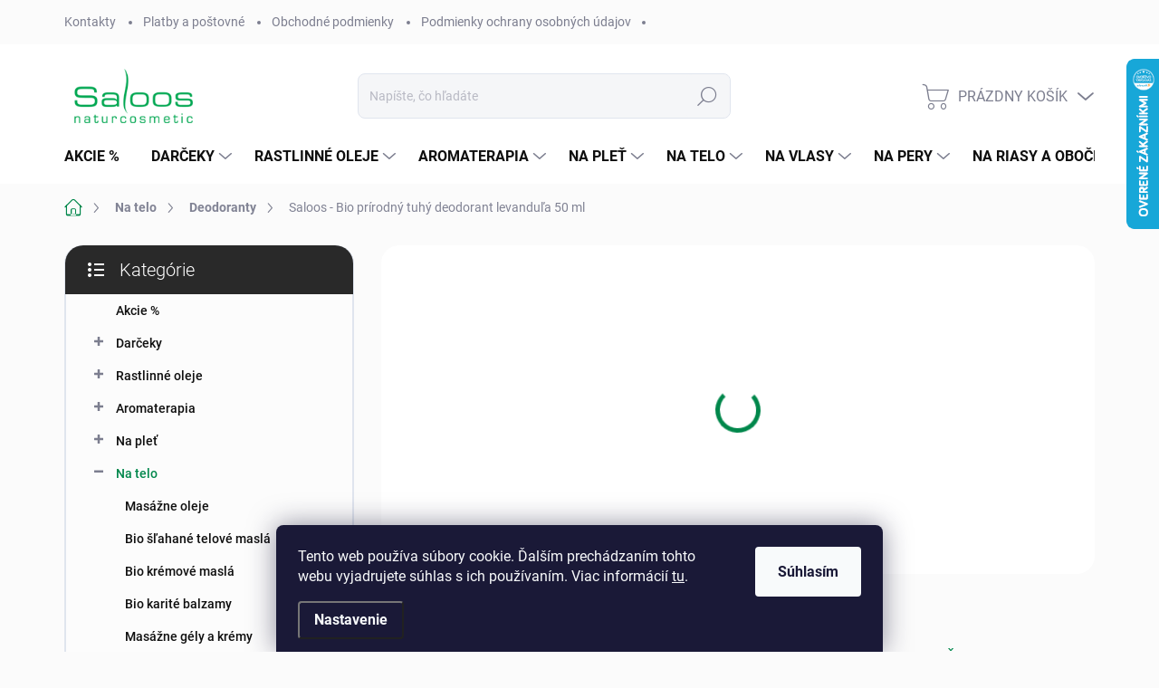

--- FILE ---
content_type: text/html; charset=utf-8
request_url: https://www.saloos.sk/saloos-bio-prirodny-dezodorant-levandula-50-ml/
body_size: 32011
content:
<!doctype html><html lang="sk" dir="ltr" class="header-background-light external-fonts-loaded"><head><meta charset="utf-8" /><meta name="viewport" content="width=device-width,initial-scale=1" /><title>Saloos - Bio prírodný tuhý deodorant levanduľa 50 ml | Saloos.sk</title><link rel="preconnect" href="https://cdn.myshoptet.com" /><link rel="dns-prefetch" href="https://cdn.myshoptet.com" /><link rel="preload" href="https://cdn.myshoptet.com/prj/dist/master/cms/libs/jquery/jquery-1.11.3.min.js" as="script" /><link href="https://cdn.myshoptet.com/prj/dist/master/cms/templates/frontend_templates/shared/css/font-face/roboto.css" rel="stylesheet"><script>
dataLayer = [];
dataLayer.push({'shoptet' : {
    "pageId": 1803,
    "pageType": "productDetail",
    "currency": "EUR",
    "currencyInfo": {
        "decimalSeparator": ",",
        "exchangeRate": 1,
        "priceDecimalPlaces": 2,
        "symbol": "\u20ac",
        "symbolLeft": 0,
        "thousandSeparator": " "
    },
    "language": "sk",
    "projectId": 236966,
    "product": {
        "id": 9650,
        "guid": "f2532394-e215-11ea-b51d-0cc47a6c9370",
        "hasVariants": false,
        "codes": [
            {
                "code": "DEO1"
            }
        ],
        "code": "DEO1",
        "name": "Saloos - Bio pr\u00edrodn\u00fd tuh\u00fd deodorant levandu\u013ea 50 ml",
        "appendix": "",
        "weight": 0,
        "manufacturer": "Saloos",
        "manufacturerGuid": "1EF5332D6F70627CA5FEDA0BA3DED3EE",
        "currentCategory": "Na telo | Deodoranty",
        "currentCategoryGuid": "6b45a4be-6ccd-11e9-beb1-002590dad85e",
        "defaultCategory": "Na telo | Deodoranty",
        "defaultCategoryGuid": "6b45a4be-6ccd-11e9-beb1-002590dad85e",
        "currency": "EUR",
        "priceWithVat": 7.5
    },
    "cartInfo": {
        "id": null,
        "freeShipping": false,
        "freeShippingFrom": 50,
        "leftToFreeGift": {
            "formattedPrice": "50 \u20ac",
            "priceLeft": 50
        },
        "freeGift": false,
        "leftToFreeShipping": {
            "priceLeft": 50,
            "dependOnRegion": 0,
            "formattedPrice": "50 \u20ac"
        },
        "discountCoupon": [],
        "getNoBillingShippingPrice": {
            "withoutVat": 0,
            "vat": 0,
            "withVat": 0
        },
        "cartItems": [],
        "taxMode": "ORDINARY"
    },
    "cart": [],
    "customer": {
        "priceRatio": 1,
        "priceListId": 1,
        "groupId": null,
        "registered": false,
        "mainAccount": false
    }
}});
dataLayer.push({'cookie_consent' : {
    "marketing": "denied",
    "analytics": "denied"
}});
document.addEventListener('DOMContentLoaded', function() {
    shoptet.consent.onAccept(function(agreements) {
        if (agreements.length == 0) {
            return;
        }
        dataLayer.push({
            'cookie_consent' : {
                'marketing' : (agreements.includes(shoptet.config.cookiesConsentOptPersonalisation)
                    ? 'granted' : 'denied'),
                'analytics': (agreements.includes(shoptet.config.cookiesConsentOptAnalytics)
                    ? 'granted' : 'denied')
            },
            'event': 'cookie_consent'
        });
    });
});
</script>

<!-- Google Tag Manager -->
<script>(function(w,d,s,l,i){w[l]=w[l]||[];w[l].push({'gtm.start':
new Date().getTime(),event:'gtm.js'});var f=d.getElementsByTagName(s)[0],
j=d.createElement(s),dl=l!='dataLayer'?'&l='+l:'';j.async=true;j.src=
'https://www.googletagmanager.com/gtm.js?id='+i+dl;f.parentNode.insertBefore(j,f);
})(window,document,'script','dataLayer','GTM-TMM485H');</script>
<!-- End Google Tag Manager -->

<meta property="og:type" content="website"><meta property="og:site_name" content="saloos.sk"><meta property="og:url" content="https://www.saloos.sk/saloos-bio-prirodny-dezodorant-levandula-50-ml/"><meta property="og:title" content="Saloos - Bio prírodný tuhý deodorant levanduľa 50 ml | Saloos.sk"><meta name="author" content="Saloos.sk"><meta name="web_author" content="Shoptet.sk"><meta name="dcterms.rightsHolder" content="www.saloos.sk"><meta name="robots" content="index,follow"><meta property="og:image" content="https://cdn.myshoptet.com/usr/www.saloos.sk/user/shop/big/9650_deodorant-levandula.png?5f3d1c1b"><meta property="og:description" content="Saloos - Bio prírodný tuhý deodorant levanduľa 50 ml. Suché a svieže podpazušie vďaka tuhému Bio dezodorantu bez sódy s patentovanou minerálnou zložkou CareMagTM D. Vďaka levandule dopraje pocit pokoja v každodennom zhone."><meta name="description" content="Saloos - Bio prírodný tuhý deodorant levanduľa 50 ml. Suché a svieže podpazušie vďaka tuhému Bio dezodorantu bez sódy s patentovanou minerálnou zložkou CareMagTM D. Vďaka levandule dopraje pocit pokoja v každodennom zhone."><meta name="google-site-verification" content="NbJGYgFxzIQ6dEAmOJNnwK28MME6K5nJoyE4ewm8BLk"><meta property="product:price:amount" content="7.5"><meta property="product:price:currency" content="EUR"><style>:root {--color-primary: #00874b;--color-primary-h: 153;--color-primary-s: 100%;--color-primary-l: 26%;--color-primary-hover: #036400;--color-primary-hover-h: 118;--color-primary-hover-s: 100%;--color-primary-hover-l: 20%;--color-secondary: #00874b;--color-secondary-h: 153;--color-secondary-s: 100%;--color-secondary-l: 26%;--color-secondary-hover: #036400;--color-secondary-hover-h: 118;--color-secondary-hover-s: 100%;--color-secondary-hover-l: 20%;--color-tertiary: #fcfcfc;--color-tertiary-h: 0;--color-tertiary-s: 0%;--color-tertiary-l: 99%;--color-tertiary-hover: #fcfcfc;--color-tertiary-hover-h: 0;--color-tertiary-hover-s: 0%;--color-tertiary-hover-l: 99%;--color-header-background: #ffffff;--template-font: "Roboto";--template-headings-font: "Roboto";--header-background-url: url("[data-uri]");--cookies-notice-background: #1A1937;--cookies-notice-color: #F8FAFB;--cookies-notice-button-hover: #f5f5f5;--cookies-notice-link-hover: #27263f;--templates-update-management-preview-mode-content: "Náhľad aktualizácií šablóny je aktívny pre váš prehliadač."}</style>
    <script>var shoptet = shoptet || {};</script>
    <script src="https://cdn.myshoptet.com/prj/dist/master/shop/dist/main-3g-header.js.05f199e7fd2450312de2.js"></script>
<!-- User include --><!-- service 1000(633) html code header -->
<link rel="stylesheet" href="https://cdn.myshoptet.com/usr/apollo.jakubtursky.sk/user/documents/assets/main.css?v=1769">

<noscript>
<style>
.before-carousel:before,
.before-carousel:after,
.products-block:after,
.products-block:before,
.p-detail-inner:before,
.p-detail-inner:after{
	display: none;
}

.products-block .product, .products-block .slider-group-products,
.next-to-carousel-banners .banner-wrapper,
.before-carousel .content-wrapper-in,
.p-detail-inner .p-detail-inner-header, .p-detail-inner #product-detail-form {
  opacity: 1;
}

body.type-category .content-wrapper-in,
body.type-manufacturer-detail .content-wrapper-in,
body.type-product .content-wrapper-in {
	visibility: visible!important;
}
</style>
</noscript>

<style>
@font-face {
  font-family: 'apollo';
  font-display: swap;
  src:  url('https://cdn.myshoptet.com/usr/apollo.jakubtursky.sk/user/documents/assets/iconfonts/icomoon.eot?v=107');
  src:  url('https://cdn.myshoptet.com/usr/apollo.jakubtursky.sk/user/documents/assets/iconfonts/icomoon.eot?v=107') format('embedded-opentype'),
    url('https://cdn.myshoptet.com/usr/apollo.jakubtursky.sk/user/documents/assets/iconfonts/icomoon.ttf?v=107') format('truetype'),
    url('https://cdn.myshoptet.com/usr/apollo.jakubtursky.sk/user/documents/assets/iconfonts/icomoon.woff?v=107') format('woff'),
    url('https://cdn.myshoptet.com/usr/apollo.jakubtursky.sk/user/documents/assets/iconfonts/icomoon.svg?v=107') format('svg');
  font-weight: normal;
  font-style: normal;
  font-display: block;
}
.top-navigation-bar .top-nav-button.top-nav-button-login.primary{
	display: none;
}
.basic-description>h3:first-child{
	display: none;
}
/*.header-info-banner-addon{
	background-color: black;
}*/
</style>

<style>
.not-working {
  background-color: rgba(0,0,0, 0.9);
  color: white;
  width: 100%;
  height: 100%;
  position: fixed;
  top: 0;
  left: 0;
  z-index: 9999999;
  text-align: center;
  padding: 50px;
  line-height: 1.6;
  font-size: 16px;
}
</style>

<!-- api 492(144) html code header -->
<link rel="stylesheet" href="https://cdn.myshoptet.com/usr/api2.dklab.cz/user/documents/_doplnky/zakoupilo/236966/798/236966_798.css" type="text/css" /><style>
        :root {
            --dklab-zakoupilo-color-text: #402E32;
            --dklab-zakoupilo-color-background: rgba(253,249,136,0.9);  
            --dklab-zakoupilo-color-border: rgba(223,224,223,0.9);            
            --dklab-zakoupilo-border-rounding: 100px;        
            
        }
        </style>
<!-- service 565(213) html code header -->
<!--
<link rel="stylesheet" type="text/css" href="https://app.visual.ws/gpwebpay_shoptet/shoptet.css">
<script async defer type="text/javascript" src="https://app.visual.ws/gpwebpay_shoptet/shoptet.js"></script>
-->
<!-- project html code header -->
<link rel="apple-touch-icon" sizes="180x180" href="/user/documents/apple-touch-icon.png">
<link rel="icon" type="image/png" sizes="32x32" href="/user/documents/favicon-32x32.png">
<link rel="icon" type="image/png" sizes="16x16" href="/user/documents/favicon-16x16.png">
<link rel="manifest" href="/user/documents/site.webmanifest">
<link rel="mask-icon" href="/user/documents/safari-pinned-tab.svg" color="#5bbad5">
<link rel="shortcut icon" href="/user/documents/favicon.ico">
<meta name="msapplication-TileColor" content="#da532c">
<meta name="msapplication-config" content="/user/documents/browserconfig.xml">
<meta name="theme-color" content="#ffffff">
<meta name="facebook-domain-verification" content="f3w9tpdu5vuujag3yy20q44sjuibsp" />

<link href="/user/documents/style.css?v=17" rel="stylesheet">

<style>
/*v hodnoteniach nezobrazovat datum*/
.vote-time {
    display: none;
}

/*skladova dostupnost nebude Uppercase*/
.p-info-wrapper .availability-value {
    text-transform: none;
}
.products-block .availability {
    text-transform: none;
}
.delivery-time-block .shipping-options {
    text-transform: none;
}

.contact-address__title {
    font-size: 22px;
    margin-bottom: 15px;
}

body {
    background-color: #ffffff;
}

.p-info-wrapper .quantity input{
    border: 1px solid #00874b;
}

.p-info-wrapper .detail-parameters {
    margin-bottom: 0;
}
.navigation-in ul.menu-level-2 li a {
    padding-top: 15px;
    padding-bottom: 15px;
}

.category-title {
    font-weight: 500;
}

@media (min-width: 768px){
	.product-top {
    margin-bottom: 80px;
	}
	.navigation-in ul li a {
    padding-left: 20px;
  }

	.navigation-in>ul>li.ext>ul>li:nth-child(n + 13):not(.menu-item-category) {
    display: flex;
	}
	.welcome {
    padding: 40px 40px 40px 40px;
	}
  
  .p-short-description-block {
    margin-bottom: 25px;
	}
  .p-info-grid .detail-grid-item {
    margin-bottom: 25px;
	}
  .p-info-wrapper .add-to-cart {
    margin-bottom: 15px;
	}
  .social-buttons-wrapper {
    padding-top: 5px;
    margin-top: 0;
	}
}

</style>
<!-- /User include --><link rel="canonical" href="https://www.saloos.sk/saloos-bio-prirodny-dezodorant-levandula-50-ml/" />    <script>
        var _hwq = _hwq || [];
        _hwq.push(['setKey', 'A48F46CCF009A3B262DBFFF00C172EB4']);
        _hwq.push(['setTopPos', '0']);
        _hwq.push(['showWidget', '22']);
        (function() {
            var ho = document.createElement('script');
            ho.src = 'https://sk.im9.cz/direct/i/gjs.php?n=wdgt&sak=A48F46CCF009A3B262DBFFF00C172EB4';
            var s = document.getElementsByTagName('script')[0]; s.parentNode.insertBefore(ho, s);
        })();
    </script>
<style>/* custom background */@media (min-width: 992px) {body {background-color: #fbfbfb ;background-position: left top;background-repeat: repeat !important;background-attachment: scroll;}}</style>    <!-- Global site tag (gtag.js) - Google Analytics -->
    <script async src="https://www.googletagmanager.com/gtag/js?id=G-Z28TRYNM4B"></script>
    <script>
        
        window.dataLayer = window.dataLayer || [];
        function gtag(){dataLayer.push(arguments);}
        

                    console.debug('default consent data');

            gtag('consent', 'default', {"ad_storage":"denied","analytics_storage":"denied","ad_user_data":"denied","ad_personalization":"denied","wait_for_update":500});
            dataLayer.push({
                'event': 'default_consent'
            });
        
        gtag('js', new Date());

                gtag('config', 'UA-3990195-12', { 'groups': "UA" });
        
                gtag('config', 'G-Z28TRYNM4B', {"groups":"GA4","send_page_view":false,"content_group":"productDetail","currency":"EUR","page_language":"sk"});
        
                gtag('config', 'AW-965928036', {"allow_enhanced_conversions":true});
        
        
        
        
        
                    gtag('event', 'page_view', {"send_to":"GA4","page_language":"sk","content_group":"productDetail","currency":"EUR"});
        
                gtag('set', 'currency', 'EUR');

        gtag('event', 'view_item', {
            "send_to": "UA",
            "items": [
                {
                    "id": "DEO1",
                    "name": "Saloos - Bio pr\u00edrodn\u00fd tuh\u00fd deodorant levandu\u013ea 50 ml",
                    "category": "Na telo \/ Deodoranty",
                                        "brand": "Saloos",
                                                            "price": 6.1
                }
            ]
        });
        
        
        
        
        
                    gtag('event', 'view_item', {"send_to":"GA4","page_language":"sk","content_group":"productDetail","value":6.0999999999999996,"currency":"EUR","items":[{"item_id":"DEO1","item_name":"Saloos - Bio pr\u00edrodn\u00fd tuh\u00fd deodorant levandu\u013ea 50 ml","item_brand":"Saloos","item_category":"Na telo","item_category2":"Deodoranty","price":6.0999999999999996,"quantity":1,"index":0}]});
        
        
        
        
        
        
        
        document.addEventListener('DOMContentLoaded', function() {
            if (typeof shoptet.tracking !== 'undefined') {
                for (var id in shoptet.tracking.bannersList) {
                    gtag('event', 'view_promotion', {
                        "send_to": "UA",
                        "promotions": [
                            {
                                "id": shoptet.tracking.bannersList[id].id,
                                "name": shoptet.tracking.bannersList[id].name,
                                "position": shoptet.tracking.bannersList[id].position
                            }
                        ]
                    });
                }
            }

            shoptet.consent.onAccept(function(agreements) {
                if (agreements.length !== 0) {
                    console.debug('gtag consent accept');
                    var gtagConsentPayload =  {
                        'ad_storage': agreements.includes(shoptet.config.cookiesConsentOptPersonalisation)
                            ? 'granted' : 'denied',
                        'analytics_storage': agreements.includes(shoptet.config.cookiesConsentOptAnalytics)
                            ? 'granted' : 'denied',
                                                                                                'ad_user_data': agreements.includes(shoptet.config.cookiesConsentOptPersonalisation)
                            ? 'granted' : 'denied',
                        'ad_personalization': agreements.includes(shoptet.config.cookiesConsentOptPersonalisation)
                            ? 'granted' : 'denied',
                        };
                    console.debug('update consent data', gtagConsentPayload);
                    gtag('consent', 'update', gtagConsentPayload);
                    dataLayer.push(
                        { 'event': 'update_consent' }
                    );
                }
            });
        });
    </script>
<script>
    (function(t, r, a, c, k, i, n, g) { t['ROIDataObject'] = k;
    t[k]=t[k]||function(){ (t[k].q=t[k].q||[]).push(arguments) },t[k].c=i;n=r.createElement(a),
    g=r.getElementsByTagName(a)[0];n.async=1;n.src=c;g.parentNode.insertBefore(n,g)
    })(window, document, 'script', '//www.heureka.sk/ocm/sdk.js?source=shoptet&version=2&page=product_detail', 'heureka', 'sk');

    heureka('set_user_consent', 0);
</script>
</head><body class="desktop id-1803 in-deodoranty template-11 type-product type-detail multiple-columns-body columns-3 blank-mode blank-mode-css ums_forms_redesign--off ums_a11y_category_page--on ums_discussion_rating_forms--off ums_flags_display_unification--on ums_a11y_login--on mobile-header-version-0">
        <div id="fb-root"></div>
        <script>
            window.fbAsyncInit = function() {
                FB.init({
//                    appId            : 'your-app-id',
                    autoLogAppEvents : true,
                    xfbml            : true,
                    version          : 'v19.0'
                });
            };
        </script>
        <script async defer crossorigin="anonymous" src="https://connect.facebook.net/sk_SK/sdk.js"></script>
<!-- Google Tag Manager (noscript) -->
<noscript><iframe src="https://www.googletagmanager.com/ns.html?id=GTM-TMM485H"
height="0" width="0" style="display:none;visibility:hidden"></iframe></noscript>
<!-- End Google Tag Manager (noscript) -->

    <div class="siteCookies siteCookies--bottom siteCookies--dark js-siteCookies" role="dialog" data-testid="cookiesPopup" data-nosnippet>
        <div class="siteCookies__form">
            <div class="siteCookies__content">
                <div class="siteCookies__text">
                    Tento web používa súbory cookie. Ďalším prechádzaním tohto webu vyjadrujete súhlas s ich používaním. Viac informácií <a href="http://www.saloos.sk/podmienky-ochrany-osobnych-udajov/" target="\" _blank="">tu</a>.
                </div>
                <p class="siteCookies__links">
                    <button class="siteCookies__link js-cookies-settings" aria-label="Nastavenia cookies" data-testid="cookiesSettings">Nastavenie</button>
                </p>
            </div>
            <div class="siteCookies__buttonWrap">
                                <button class="siteCookies__button js-cookiesConsentSubmit" value="all" aria-label="Prijať cookies" data-testid="buttonCookiesAccept">Súhlasím</button>
            </div>
        </div>
        <script>
            document.addEventListener("DOMContentLoaded", () => {
                const siteCookies = document.querySelector('.js-siteCookies');
                document.addEventListener("scroll", shoptet.common.throttle(() => {
                    const st = document.documentElement.scrollTop;
                    if (st > 1) {
                        siteCookies.classList.add('siteCookies--scrolled');
                    } else {
                        siteCookies.classList.remove('siteCookies--scrolled');
                    }
                }, 100));
            });
        </script>
    </div>
<a href="#content" class="skip-link sr-only">Prejsť na obsah</a><div class="overall-wrapper"><div class="user-action"><div class="container">
    <div class="user-action-in">
                    <div id="login" class="user-action-login popup-widget login-widget" role="dialog" aria-labelledby="loginHeading">
        <div class="popup-widget-inner">
                            <h2 id="loginHeading">Prihlásenie k vášmu účtu</h2><div id="customerLogin"><form action="/action/Customer/Login/" method="post" id="formLoginIncluded" class="csrf-enabled formLogin" data-testid="formLogin"><input type="hidden" name="referer" value="" /><div class="form-group"><div class="input-wrapper email js-validated-element-wrapper no-label"><input type="email" name="email" class="form-control" autofocus placeholder="E-mailová adresa (napr. jan@novak.sk)" data-testid="inputEmail" autocomplete="email" required /></div></div><div class="form-group"><div class="input-wrapper password js-validated-element-wrapper no-label"><input type="password" name="password" class="form-control" placeholder="Heslo" data-testid="inputPassword" autocomplete="current-password" required /><span class="no-display">Nemôžete vyplniť toto pole</span><input type="text" name="surname" value="" class="no-display" /></div></div><div class="form-group"><div class="login-wrapper"><button type="submit" class="btn btn-secondary btn-text btn-login" data-testid="buttonSubmit">Prihlásiť sa</button><div class="password-helper"><a href="/registracia/" data-testid="signup" rel="nofollow">Nová registrácia</a><a href="/klient/zabudnute-heslo/" rel="nofollow">Zabudnuté heslo</a></div></div></div><div class="social-login-buttons"><div class="social-login-buttons-divider"><span>alebo</span></div><div class="form-group"><a href="/action/Social/login/?provider=Facebook" class="login-btn facebook" rel="nofollow"><span class="login-facebook-icon"></span><strong>Prihlásiť sa cez Facebook</strong></a></div><div class="form-group"><a href="/action/Social/login/?provider=Google" class="login-btn google" rel="nofollow"><span class="login-google-icon"></span><strong>Prihlásiť sa cez Google</strong></a></div></div></form>
</div>                    </div>
    </div>

                            <div id="cart-widget" class="user-action-cart popup-widget cart-widget loader-wrapper" data-testid="popupCartWidget" role="dialog" aria-hidden="true">
    <div class="popup-widget-inner cart-widget-inner place-cart-here">
        <div class="loader-overlay">
            <div class="loader"></div>
        </div>
    </div>

    <div class="cart-widget-button">
        <a href="/kosik/" class="btn btn-conversion" id="continue-order-button" rel="nofollow" data-testid="buttonNextStep">Pokračovať do košíka</a>
    </div>
</div>
            </div>
</div>
</div><div class="top-navigation-bar" data-testid="topNavigationBar">

    <div class="container">

        <div class="top-navigation-contacts">
            <strong>Zákaznícka podpora:</strong><a href="tel:0910502169" class="project-phone" aria-label="Zavolať na 0910502169" data-testid="contactboxPhone"><span>0910 502 169</span></a><a href="mailto:info@saloos.sk" class="project-email" data-testid="contactboxEmail"><span>info@saloos.sk</span></a>        </div>

                            <div class="top-navigation-menu">
                <div class="top-navigation-menu-trigger"></div>
                <ul class="top-navigation-bar-menu">
                                            <li class="top-navigation-menu-item-29">
                            <a href="/clanky/kontakty/">Kontakty</a>
                        </li>
                                            <li class="top-navigation-menu-item-1998">
                            <a href="/clanky/platby-a-postovne/">Platby a poštovné</a>
                        </li>
                                            <li class="top-navigation-menu-item-39">
                            <a href="/clanky/obchodne-podmienky/">Obchodné podmienky</a>
                        </li>
                                            <li class="top-navigation-menu-item-691">
                            <a href="/clanky/podmienky-ochrany-osobnych-udajov/">Podmienky ochrany osobných údajov</a>
                        </li>
                                    </ul>
                <ul class="top-navigation-bar-menu-helper"></ul>
            </div>
        
        <div class="top-navigation-tools">
            <div class="responsive-tools">
                <a href="#" class="toggle-window" data-target="search" aria-label="Hľadať" data-testid="linkSearchIcon"></a>
                                                            <a href="#" class="toggle-window" data-target="login"></a>
                                                    <a href="#" class="toggle-window" data-target="navigation" aria-label="Menu" data-testid="hamburgerMenu"></a>
            </div>
                        <button class="top-nav-button top-nav-button-login toggle-window" type="button" data-target="login" aria-haspopup="dialog" aria-controls="login" aria-expanded="false" data-testid="signin"><span>Prihlásenie</span></button>        </div>

    </div>

</div>
<header id="header"><div class="container navigation-wrapper">
    <div class="header-top">
        <div class="site-name-wrapper">
            <div class="site-name"><a href="/" data-testid="linkWebsiteLogo"><img src="https://cdn.myshoptet.com/usr/www.saloos.sk/user/logos/logo_saloos-naturcosmetic-1.png" alt="Saloos.sk" fetchpriority="low" /></a></div>        </div>
        <div class="search" itemscope itemtype="https://schema.org/WebSite">
            <meta itemprop="headline" content="Deodoranty"/><meta itemprop="url" content="https://www.saloos.sk"/><meta itemprop="text" content="Saloos - Bio prírodný tuhý deodorant levanduľa 50 ml. Suché a svieže podpazušie vďaka tuhému Bio dezodorantu bez sódy s patentovanou minerálnou zložkou CareMagTM D. Vďaka levandule dopraje pocit pokoja v každodennom zhone."/>            <form action="/action/ProductSearch/prepareString/" method="post"
    id="formSearchForm" class="search-form compact-form js-search-main"
    itemprop="potentialAction" itemscope itemtype="https://schema.org/SearchAction" data-testid="searchForm">
    <fieldset>
        <meta itemprop="target"
            content="https://www.saloos.sk/vyhladavanie/?string={string}"/>
        <input type="hidden" name="language" value="sk"/>
        
            
<input
    type="search"
    name="string"
        class="query-input form-control search-input js-search-input"
    placeholder="Napíšte, čo hľadáte"
    autocomplete="off"
    required
    itemprop="query-input"
    aria-label="Vyhľadávanie"
    data-testid="searchInput"
>
            <button type="submit" class="btn btn-default" data-testid="searchBtn">Hľadať</button>
        
    </fieldset>
</form>
        </div>
        <div class="navigation-buttons">
                
    <a href="/kosik/" class="btn btn-icon toggle-window cart-count" data-target="cart" data-hover="true" data-redirect="true" data-testid="headerCart" rel="nofollow" aria-haspopup="dialog" aria-expanded="false" aria-controls="cart-widget">
        
                <span class="sr-only">Nákupný košík</span>
        
            <span class="cart-price visible-lg-inline-block" data-testid="headerCartPrice">
                                    Prázdny košík                            </span>
        
    
            </a>
        </div>
    </div>
    <nav id="navigation" aria-label="Hlavné menu" data-collapsible="true"><div class="navigation-in menu"><ul class="menu-level-1" role="menubar" data-testid="headerMenuItems"><li class="menu-item-1920" role="none"><a href="/akcie/" data-testid="headerMenuItem" role="menuitem" aria-expanded="false"><b>Akcie %</b></a></li>
<li class="menu-item-1701 ext" role="none"><a href="/darceky/" data-testid="headerMenuItem" role="menuitem" aria-haspopup="true" aria-expanded="false"><b>Darčeky</b><span class="submenu-arrow"></span></a><ul class="menu-level-2" aria-label="Darčeky" tabindex="-1" role="menu"><li class="menu-item-2498" role="none"><a href="/darcekove-poukazy/" class="menu-image" data-testid="headerMenuItem" tabindex="-1" aria-hidden="true"><img src="data:image/svg+xml,%3Csvg%20width%3D%22140%22%20height%3D%22100%22%20xmlns%3D%22http%3A%2F%2Fwww.w3.org%2F2000%2Fsvg%22%3E%3C%2Fsvg%3E" alt="" aria-hidden="true" width="140" height="100"  data-src="https://cdn.myshoptet.com/usr/www.saloos.sk/user/categories/thumb/dar100saloos.png" fetchpriority="low" /></a><div><a href="/darcekove-poukazy/" data-testid="headerMenuItem" role="menuitem"><span>Darčekové poukazy</span></a>
                        </div></li><li class="menu-item-2016" role="none"><a href="/darcekove-kazety/" class="menu-image" data-testid="headerMenuItem" tabindex="-1" aria-hidden="true"><img src="data:image/svg+xml,%3Csvg%20width%3D%22140%22%20height%3D%22100%22%20xmlns%3D%22http%3A%2F%2Fwww.w3.org%2F2000%2Fsvg%22%3E%3C%2Fsvg%3E" alt="" aria-hidden="true" width="140" height="100"  data-src="https://cdn.myshoptet.com/usr/www.saloos.sk/user/categories/thumb/8594031335771.jpg" fetchpriority="low" /></a><div><a href="/darcekove-kazety/" data-testid="headerMenuItem" role="menuitem"><span>Darčekové kazety</span></a>
                        </div></li><li class="menu-item-2022" role="none"><a href="/pre-deti-2/" class="menu-image" data-testid="headerMenuItem" tabindex="-1" aria-hidden="true"><img src="data:image/svg+xml,%3Csvg%20width%3D%22140%22%20height%3D%22100%22%20xmlns%3D%22http%3A%2F%2Fwww.w3.org%2F2000%2Fsvg%22%3E%3C%2Fsvg%3E" alt="" aria-hidden="true" width="140" height="100"  data-src="https://cdn.myshoptet.com/usr/www.saloos.sk/user/categories/thumb/8594031325741_3.jpg" fetchpriority="low" /></a><div><a href="/pre-deti-2/" data-testid="headerMenuItem" role="menuitem"><span>Pre deti</span></a>
                        </div></li><li class="menu-item-2025" role="none"><a href="/pre-kamaratku/" class="menu-image" data-testid="headerMenuItem" tabindex="-1" aria-hidden="true"><img src="data:image/svg+xml,%3Csvg%20width%3D%22140%22%20height%3D%22100%22%20xmlns%3D%22http%3A%2F%2Fwww.w3.org%2F2000%2Fsvg%22%3E%3C%2Fsvg%3E" alt="" aria-hidden="true" width="140" height="100"  data-src="https://cdn.myshoptet.com/usr/www.saloos.sk/user/categories/thumb/8595666006289_2.jpg" fetchpriority="low" /></a><div><a href="/pre-kamaratku/" data-testid="headerMenuItem" role="menuitem"><span>Pre kamarátku</span></a>
                        </div></li><li class="menu-item-2028" role="none"><a href="/pre-mamu/" class="menu-image" data-testid="headerMenuItem" tabindex="-1" aria-hidden="true"><img src="data:image/svg+xml,%3Csvg%20width%3D%22140%22%20height%3D%22100%22%20xmlns%3D%22http%3A%2F%2Fwww.w3.org%2F2000%2Fsvg%22%3E%3C%2Fsvg%3E" alt="" aria-hidden="true" width="140" height="100"  data-src="https://cdn.myshoptet.com/usr/www.saloos.sk/user/categories/thumb/8595666007019.jpg" fetchpriority="low" /></a><div><a href="/pre-mamu/" data-testid="headerMenuItem" role="menuitem"><span>Pre mamu</span></a>
                        </div></li><li class="menu-item-2031" role="none"><a href="/pre-muzov/" class="menu-image" data-testid="headerMenuItem" tabindex="-1" aria-hidden="true"><img src="data:image/svg+xml,%3Csvg%20width%3D%22140%22%20height%3D%22100%22%20xmlns%3D%22http%3A%2F%2Fwww.w3.org%2F2000%2Fsvg%22%3E%3C%2Fsvg%3E" alt="" aria-hidden="true" width="140" height="100"  data-src="https://cdn.myshoptet.com/usr/www.saloos.sk/user/categories/thumb/kat_panska_kozmetika.jpg" fetchpriority="low" /></a><div><a href="/pre-muzov/" data-testid="headerMenuItem" role="menuitem"><span>Pre mužov</span></a>
                        </div></li><li class="menu-item-2034" role="none"><a href="/pre-tehotne/" class="menu-image" data-testid="headerMenuItem" tabindex="-1" aria-hidden="true"><img src="data:image/svg+xml,%3Csvg%20width%3D%22140%22%20height%3D%22100%22%20xmlns%3D%22http%3A%2F%2Fwww.w3.org%2F2000%2Fsvg%22%3E%3C%2Fsvg%3E" alt="" aria-hidden="true" width="140" height="100"  data-src="https://cdn.myshoptet.com/usr/www.saloos.sk/user/categories/thumb/8594031325741_2.jpg" fetchpriority="low" /></a><div><a href="/pre-tehotne/" data-testid="headerMenuItem" role="menuitem"><span>Pre tehotné</span></a>
                        </div></li><li class="menu-item-2037" role="none"><a href="/pre-zamilovanych/" class="menu-image" data-testid="headerMenuItem" tabindex="-1" aria-hidden="true"><img src="data:image/svg+xml,%3Csvg%20width%3D%22140%22%20height%3D%22100%22%20xmlns%3D%22http%3A%2F%2Fwww.w3.org%2F2000%2Fsvg%22%3E%3C%2Fsvg%3E" alt="" aria-hidden="true" width="140" height="100"  data-src="https://cdn.myshoptet.com/usr/www.saloos.sk/user/categories/thumb/8594031326786.jpg" fetchpriority="low" /></a><div><a href="/pre-zamilovanych/" data-testid="headerMenuItem" role="menuitem"><span>Pre zamilovaných</span></a>
                        </div></li></ul></li>
<li class="menu-item-1974 ext" role="none"><a href="/rastlinne-oleje/" data-testid="headerMenuItem" role="menuitem" aria-haspopup="true" aria-expanded="false"><b>Rastlinné oleje</b><span class="submenu-arrow"></span></a><ul class="menu-level-2" aria-label="Rastlinné oleje" tabindex="-1" role="menu"><li class="menu-item-2268" role="none"><a href="/rastlinne-oleje-lisovane-za-studena/" class="menu-image" data-testid="headerMenuItem" tabindex="-1" aria-hidden="true"><img src="data:image/svg+xml,%3Csvg%20width%3D%22140%22%20height%3D%22100%22%20xmlns%3D%22http%3A%2F%2Fwww.w3.org%2F2000%2Fsvg%22%3E%3C%2Fsvg%3E" alt="" aria-hidden="true" width="140" height="100"  data-src="https://cdn.myshoptet.com/usr/www.saloos.sk/user/categories/thumb/saloos_ricinovy-olej_50-ml.jpg" fetchpriority="low" /></a><div><a href="/rastlinne-oleje-lisovane-za-studena/" data-testid="headerMenuItem" role="menuitem"><span>Rastlinné oleje lisované za studena</span></a>
                        </div></li><li class="menu-item-2271" role="none"><a href="/bio-olejove-extrakty/" class="menu-image" data-testid="headerMenuItem" tabindex="-1" aria-hidden="true"><img src="data:image/svg+xml,%3Csvg%20width%3D%22140%22%20height%3D%22100%22%20xmlns%3D%22http%3A%2F%2Fwww.w3.org%2F2000%2Fsvg%22%3E%3C%2Fsvg%3E" alt="" aria-hidden="true" width="140" height="100"  data-src="https://cdn.myshoptet.com/usr/www.saloos.sk/user/categories/thumb/01280001mesickovyolej.jpg" fetchpriority="low" /></a><div><a href="/bio-olejove-extrakty/" data-testid="headerMenuItem" role="menuitem"><span>Bio olejové extrakty</span></a>
                        </div></li></ul></li>
<li class="menu-item-1857 ext" role="none"><a href="/aromaterapia/" data-testid="headerMenuItem" role="menuitem" aria-haspopup="true" aria-expanded="false"><b>Aromaterapia</b><span class="submenu-arrow"></span></a><ul class="menu-level-2" aria-label="Aromaterapia" tabindex="-1" role="menu"><li class="menu-item-1971" role="none"><a href="/esencialne-oleje/" class="menu-image" data-testid="headerMenuItem" tabindex="-1" aria-hidden="true"><img src="data:image/svg+xml,%3Csvg%20width%3D%22140%22%20height%3D%22100%22%20xmlns%3D%22http%3A%2F%2Fwww.w3.org%2F2000%2Fsvg%22%3E%3C%2Fsvg%3E" alt="" aria-hidden="true" width="140" height="100"  data-src="https://cdn.myshoptet.com/usr/www.saloos.sk/user/categories/thumb/katesenc.png" fetchpriority="low" /></a><div><a href="/esencialne-oleje/" data-testid="headerMenuItem" role="menuitem"><span>Esenciálne oleje</span></a>
                        </div></li><li class="menu-item-2274" role="none"><a href="/zmesi-esencialnych-olejov/" class="menu-image" data-testid="headerMenuItem" tabindex="-1" aria-hidden="true"><img src="data:image/svg+xml,%3Csvg%20width%3D%22140%22%20height%3D%22100%22%20xmlns%3D%22http%3A%2F%2Fwww.w3.org%2F2000%2Fsvg%22%3E%3C%2Fsvg%3E" alt="" aria-hidden="true" width="140" height="100"  data-src="https://cdn.myshoptet.com/usr/www.saloos.sk/user/categories/thumb/ps_nachlazeni-a-imunita_10-ml2.jpg" fetchpriority="low" /></a><div><a href="/zmesi-esencialnych-olejov/" data-testid="headerMenuItem" role="menuitem"><span>Zmesi esenciálnych olejov</span></a>
                        </div></li><li class="menu-item-2379" role="none"><a href="/sady-esencialnych-olejov/" class="menu-image" data-testid="headerMenuItem" tabindex="-1" aria-hidden="true"><img src="data:image/svg+xml,%3Csvg%20width%3D%22140%22%20height%3D%22100%22%20xmlns%3D%22http%3A%2F%2Fwww.w3.org%2F2000%2Fsvg%22%3E%3C%2Fsvg%3E" alt="" aria-hidden="true" width="140" height="100"  data-src="https://cdn.myshoptet.com/usr/www.saloos.sk/user/categories/thumb/8595666006227.jpg" fetchpriority="low" /></a><div><a href="/sady-esencialnych-olejov/" data-testid="headerMenuItem" role="menuitem"><span>Sady esenciálnych olejov</span></a>
                        </div></li><li class="menu-item-1977" role="none"><a href="/natur-aroma-airspray/" class="menu-image" data-testid="headerMenuItem" tabindex="-1" aria-hidden="true"><img src="data:image/svg+xml,%3Csvg%20width%3D%22140%22%20height%3D%22100%22%20xmlns%3D%22http%3A%2F%2Fwww.w3.org%2F2000%2Fsvg%22%3E%3C%2Fsvg%3E" alt="" aria-hidden="true" width="140" height="100"  data-src="https://cdn.myshoptet.com/usr/www.saloos.sk/user/categories/thumb/katairspray.jpg" fetchpriority="low" /></a><div><a href="/natur-aroma-airspray/" data-testid="headerMenuItem" role="menuitem"><span>Natur aroma Airspray</span></a>
                        </div></li><li class="menu-item-1875" role="none"><a href="/bio-aroma-roll-on/" class="menu-image" data-testid="headerMenuItem" tabindex="-1" aria-hidden="true"><img src="data:image/svg+xml,%3Csvg%20width%3D%22140%22%20height%3D%22100%22%20xmlns%3D%22http%3A%2F%2Fwww.w3.org%2F2000%2Fsvg%22%3E%3C%2Fsvg%3E" alt="" aria-hidden="true" width="140" height="100"  data-src="https://cdn.myshoptet.com/usr/www.saloos.sk/user/categories/thumb/katroll.jpg" fetchpriority="low" /></a><div><a href="/bio-aroma-roll-on/" data-testid="headerMenuItem" role="menuitem"><span>Bio aroma Roll-On</span></a>
                        </div></li><li class="menu-item-2064" role="none"><a href="/aroma-difuzery/" class="menu-image" data-testid="headerMenuItem" tabindex="-1" aria-hidden="true"><img src="data:image/svg+xml,%3Csvg%20width%3D%22140%22%20height%3D%22100%22%20xmlns%3D%22http%3A%2F%2Fwww.w3.org%2F2000%2Fsvg%22%3E%3C%2Fsvg%3E" alt="" aria-hidden="true" width="140" height="100"  data-src="https://cdn.myshoptet.com/usr/www.saloos.sk/user/categories/thumb/8993_ocelia1.jpg" fetchpriority="low" /></a><div><a href="/aroma-difuzery/" data-testid="headerMenuItem" role="menuitem"><span>Aróma difuzéry</span></a>
                        </div></li><li class="menu-item-2483" role="none"><a href="/vonne-oleje/" class="menu-image" data-testid="headerMenuItem" tabindex="-1" aria-hidden="true"><img src="data:image/svg+xml,%3Csvg%20width%3D%22140%22%20height%3D%22100%22%20xmlns%3D%22http%3A%2F%2Fwww.w3.org%2F2000%2Fsvg%22%3E%3C%2Fsvg%3E" alt="" aria-hidden="true" width="140" height="100"  data-src="https://cdn.myshoptet.com/usr/www.saloos.sk/user/categories/thumb/8594031324430_2.jpeg" fetchpriority="low" /></a><div><a href="/vonne-oleje/" data-testid="headerMenuItem" role="menuitem"><span>Vonné oleje</span></a>
                        </div></li><li class="menu-item-2486" role="none"><a href="/inhalacne-tycinky/" class="menu-image" data-testid="headerMenuItem" tabindex="-1" aria-hidden="true"><img src="data:image/svg+xml,%3Csvg%20width%3D%22140%22%20height%3D%22100%22%20xmlns%3D%22http%3A%2F%2Fwww.w3.org%2F2000%2Fsvg%22%3E%3C%2Fsvg%3E" alt="" aria-hidden="true" width="140" height="100"  data-src="https://cdn.myshoptet.com/usr/www.saloos.sk/user/categories/thumb/saloos-inhalacna-tycinka-energia-povzbudenie.png" fetchpriority="low" /></a><div><a href="/inhalacne-tycinky/" data-testid="headerMenuItem" role="menuitem"><span>Inhalačné tyčinky</span></a>
                        </div></li></ul></li>
<li class="menu-item-1707 ext" role="none"><a href="/na-plet/" data-testid="headerMenuItem" role="menuitem" aria-haspopup="true" aria-expanded="false"><b>Na pleť</b><span class="submenu-arrow"></span></a><ul class="menu-level-2" aria-label="Na pleť" tabindex="-1" role="menu"><li class="menu-item-1863" role="none"><a href="/regeneracne-pletove-oleje/" class="menu-image" data-testid="headerMenuItem" tabindex="-1" aria-hidden="true"><img src="data:image/svg+xml,%3Csvg%20width%3D%22140%22%20height%3D%22100%22%20xmlns%3D%22http%3A%2F%2Fwww.w3.org%2F2000%2Fsvg%22%3E%3C%2Fsvg%3E" alt="" aria-hidden="true" width="140" height="100"  data-src="https://cdn.myshoptet.com/usr/www.saloos.sk/user/categories/thumb/8594031327905.jpg" fetchpriority="low" /></a><div><a href="/regeneracne-pletove-oleje/" data-testid="headerMenuItem" role="menuitem"><span>Regeneračné pleťové oleje</span></a>
                        </div></li><li class="menu-item-2138" role="none"><a href="/bio-kralovska-starostlivost/" class="menu-image" data-testid="headerMenuItem" tabindex="-1" aria-hidden="true"><img src="data:image/svg+xml,%3Csvg%20width%3D%22140%22%20height%3D%22100%22%20xmlns%3D%22http%3A%2F%2Fwww.w3.org%2F2000%2Fsvg%22%3E%3C%2Fsvg%3E" alt="" aria-hidden="true" width="140" height="100"  data-src="https://cdn.myshoptet.com/usr/www.saloos.sk/user/categories/thumb/kp-ruze_.jpg" fetchpriority="low" /></a><div><a href="/bio-kralovska-starostlivost/" data-testid="headerMenuItem" role="menuitem"><span>Bio kráľovská starostlivosť</span></a>
                        </div></li><li class="menu-item-1929" role="none"><a href="/kvetinove-pletove-vody/" class="menu-image" data-testid="headerMenuItem" tabindex="-1" aria-hidden="true"><img src="data:image/svg+xml,%3Csvg%20width%3D%22140%22%20height%3D%22100%22%20xmlns%3D%22http%3A%2F%2Fwww.w3.org%2F2000%2Fsvg%22%3E%3C%2Fsvg%3E" alt="" aria-hidden="true" width="140" height="100"  data-src="https://cdn.myshoptet.com/usr/www.saloos.sk/user/categories/thumb/kv2025.jpg" fetchpriority="low" /></a><div><a href="/kvetinove-pletove-vody/" data-testid="headerMenuItem" role="menuitem"><span>Kvetinové pleťové vody</span></a>
                        </div></li><li class="menu-item-1866" role="none"><a href="/hydrofilne-odlicovacie-oleje/" class="menu-image" data-testid="headerMenuItem" tabindex="-1" aria-hidden="true"><img src="data:image/svg+xml,%3Csvg%20width%3D%22140%22%20height%3D%22100%22%20xmlns%3D%22http%3A%2F%2Fwww.w3.org%2F2000%2Fsvg%22%3E%3C%2Fsvg%3E" alt="" aria-hidden="true" width="140" height="100"  data-src="https://cdn.myshoptet.com/usr/www.saloos.sk/user/categories/thumb/kathoo.jpg" fetchpriority="low" /></a><div><a href="/hydrofilne-odlicovacie-oleje/" data-testid="headerMenuItem" role="menuitem"><span>Hydrofilné odličovacie oleje</span></a>
                        </div></li><li class="menu-item-1839" role="none"><a href="/pletove-masky/" class="menu-image" data-testid="headerMenuItem" tabindex="-1" aria-hidden="true"><img src="data:image/svg+xml,%3Csvg%20width%3D%22140%22%20height%3D%22100%22%20xmlns%3D%22http%3A%2F%2Fwww.w3.org%2F2000%2Fsvg%22%3E%3C%2Fsvg%3E" alt="" aria-hidden="true" width="140" height="100"  data-src="https://cdn.myshoptet.com/usr/www.saloos.sk/user/categories/thumb/37061.png" fetchpriority="low" /></a><div><a href="/pletove-masky/" data-testid="headerMenuItem" role="menuitem"><span>Pleťové masky</span></a>
                        </div></li><li class="menu-item-1806" role="none"><a href="/pletove-kremy/" class="menu-image" data-testid="headerMenuItem" tabindex="-1" aria-hidden="true"><img src="data:image/svg+xml,%3Csvg%20width%3D%22140%22%20height%3D%22100%22%20xmlns%3D%22http%3A%2F%2Fwww.w3.org%2F2000%2Fsvg%22%3E%3C%2Fsvg%3E" alt="" aria-hidden="true" width="140" height="100"  data-src="https://cdn.myshoptet.com/usr/www.saloos.sk/user/categories/thumb/02010411018601013_golden_green_nature_24k_gold_24_oras_borfeltolto_arckrem_50ml_.jpg" fetchpriority="low" /></a><div><a href="/pletove-kremy/" data-testid="headerMenuItem" role="menuitem"><span>Pleťové krémy</span></a>
                        </div></li><li class="menu-item-1686" role="none"><a href="/kolageny-a-sera/" class="menu-image" data-testid="headerMenuItem" tabindex="-1" aria-hidden="true"><img src="data:image/svg+xml,%3Csvg%20width%3D%22140%22%20height%3D%22100%22%20xmlns%3D%22http%3A%2F%2Fwww.w3.org%2F2000%2Fsvg%22%3E%3C%2Fsvg%3E" alt="" aria-hidden="true" width="140" height="100"  data-src="https://cdn.myshoptet.com/usr/www.saloos.sk/user/categories/thumb/ak006_3.png" fetchpriority="low" /></a><div><a href="/kolageny-a-sera/" data-testid="headerMenuItem" role="menuitem"><span>Kolagény, séra a elixíry</span></a>
                        </div></li><li class="menu-item-1800" role="none"><a href="/squalane/" class="menu-image" data-testid="headerMenuItem" tabindex="-1" aria-hidden="true"><img src="data:image/svg+xml,%3Csvg%20width%3D%22140%22%20height%3D%22100%22%20xmlns%3D%22http%3A%2F%2Fwww.w3.org%2F2000%2Fsvg%22%3E%3C%2Fsvg%3E" alt="" aria-hidden="true" width="140" height="100"  data-src="https://cdn.myshoptet.com/usr/www.saloos.sk/user/categories/thumb/8594031327080.jpg" fetchpriority="low" /></a><div><a href="/squalane/" data-testid="headerMenuItem" role="menuitem"><span>Squalane</span></a>
                        </div></li><li class="menu-item-1710" role="none"><a href="/peelingy-a-ily/" class="menu-image" data-testid="headerMenuItem" tabindex="-1" aria-hidden="true"><img src="data:image/svg+xml,%3Csvg%20width%3D%22140%22%20height%3D%22100%22%20xmlns%3D%22http%3A%2F%2Fwww.w3.org%2F2000%2Fsvg%22%3E%3C%2Fsvg%3E" alt="" aria-hidden="true" width="140" height="100"  data-src="https://cdn.myshoptet.com/usr/www.saloos.sk/user/categories/thumb/8595666007071.jpg" fetchpriority="low" /></a><div><a href="/peelingy-a-ily/" data-testid="headerMenuItem" role="menuitem"><span>Peelingy a íly</span></a>
                        </div></li><li class="menu-item-1941" role="none"><a href="/pletove-mlieka/" class="menu-image" data-testid="headerMenuItem" tabindex="-1" aria-hidden="true"><img src="data:image/svg+xml,%3Csvg%20width%3D%22140%22%20height%3D%22100%22%20xmlns%3D%22http%3A%2F%2Fwww.w3.org%2F2000%2Fsvg%22%3E%3C%2Fsvg%3E" alt="" aria-hidden="true" width="140" height="100"  data-src="https://cdn.myshoptet.com/usr/www.saloos.sk/user/categories/thumb/kat-pletove-mlieka.jpg" fetchpriority="low" /></a><div><a href="/pletove-mlieka/" data-testid="headerMenuItem" role="menuitem"><span>Pleťové mlieka</span></a>
                        </div></li><li class="menu-item-1713" role="none"><a href="/pletove-mydla/" class="menu-image" data-testid="headerMenuItem" tabindex="-1" aria-hidden="true"><img src="data:image/svg+xml,%3Csvg%20width%3D%22140%22%20height%3D%22100%22%20xmlns%3D%22http%3A%2F%2Fwww.w3.org%2F2000%2Fsvg%22%3E%3C%2Fsvg%3E" alt="" aria-hidden="true" width="140" height="100"  data-src="https://cdn.myshoptet.com/usr/www.saloos.sk/user/categories/thumb/katpletmydlo.jpg" fetchpriority="low" /></a><div><a href="/pletove-mydla/" data-testid="headerMenuItem" role="menuitem"><span>Pleťové mydlá</span></a>
                        </div></li><li class="menu-item-1815" role="none"><a href="/micelarne-vody-a-pletove-tonika/" class="menu-image" data-testid="headerMenuItem" tabindex="-1" aria-hidden="true"><img src="data:image/svg+xml,%3Csvg%20width%3D%22140%22%20height%3D%22100%22%20xmlns%3D%22http%3A%2F%2Fwww.w3.org%2F2000%2Fsvg%22%3E%3C%2Fsvg%3E" alt="" aria-hidden="true" width="140" height="100"  data-src="https://cdn.myshoptet.com/usr/www.saloos.sk/user/categories/thumb/8595666005473.jpg" fetchpriority="low" /></a><div><a href="/micelarne-vody-a-pletove-tonika/" data-testid="headerMenuItem" role="menuitem"><span>Micelárne vody a pleťové toniká</span></a>
                        </div></li><li class="menu-item-2480" role="none"><a href="/cistiace-peny-na-plet/" class="menu-image" data-testid="headerMenuItem" tabindex="-1" aria-hidden="true"><img src="data:image/svg+xml,%3Csvg%20width%3D%22140%22%20height%3D%22100%22%20xmlns%3D%22http%3A%2F%2Fwww.w3.org%2F2000%2Fsvg%22%3E%3C%2Fsvg%3E" alt="" aria-hidden="true" width="140" height="100"  data-src="https://cdn.myshoptet.com/usr/www.saloos.sk/user/categories/thumb/8595666007262_2.jpg" fetchpriority="low" /></a><div><a href="/cistiace-peny-na-plet/" data-testid="headerMenuItem" role="menuitem"><span>Čistiace peny na pleť</span></a>
                        </div></li><li class="menu-item-2492" role="none"><a href="/anti-age/" class="menu-image" data-testid="headerMenuItem" tabindex="-1" aria-hidden="true"><img src="data:image/svg+xml,%3Csvg%20width%3D%22140%22%20height%3D%22100%22%20xmlns%3D%22http%3A%2F%2Fwww.w3.org%2F2000%2Fsvg%22%3E%3C%2Fsvg%3E" alt="" aria-hidden="true" width="140" height="100"  data-src="https://cdn.myshoptet.com/usr/www.saloos.sk/user/categories/thumb/8595666005480.jpg" fetchpriority="low" /></a><div><a href="/anti-age/" data-testid="headerMenuItem" role="menuitem"><span>Anti-age</span></a>
                        </div></li></ul></li>
<li class="menu-item-1668 ext" role="none"><a href="/na-telo/" data-testid="headerMenuItem" role="menuitem" aria-haspopup="true" aria-expanded="false"><b>Na telo</b><span class="submenu-arrow"></span></a><ul class="menu-level-2" aria-label="Na telo" tabindex="-1" role="menu"><li class="menu-item-1881" role="none"><a href="/masazne-oleje/" class="menu-image" data-testid="headerMenuItem" tabindex="-1" aria-hidden="true"><img src="data:image/svg+xml,%3Csvg%20width%3D%22140%22%20height%3D%22100%22%20xmlns%3D%22http%3A%2F%2Fwww.w3.org%2F2000%2Fsvg%22%3E%3C%2Fsvg%3E" alt="" aria-hidden="true" width="140" height="100"  data-src="https://cdn.myshoptet.com/usr/www.saloos.sk/user/categories/thumb/katmo.jpg" fetchpriority="low" /></a><div><a href="/masazne-oleje/" data-testid="headerMenuItem" role="menuitem"><span>Masážne oleje</span></a>
                        </div></li><li class="menu-item-2135" role="none"><a href="/bio-slahane-telove-masla/" class="menu-image" data-testid="headerMenuItem" tabindex="-1" aria-hidden="true"><img src="data:image/svg+xml,%3Csvg%20width%3D%22140%22%20height%3D%22100%22%20xmlns%3D%22http%3A%2F%2Fwww.w3.org%2F2000%2Fsvg%22%3E%3C%2Fsvg%3E" alt="" aria-hidden="true" width="140" height="100"  data-src="https://cdn.myshoptet.com/usr/www.saloos.sk/user/categories/thumb/24490001czmaslakojeneckeduo.jpg" fetchpriority="low" /></a><div><a href="/bio-slahane-telove-masla/" data-testid="headerMenuItem" role="menuitem"><span>Bio šľahané telové maslá</span></a>
                        </div></li><li class="menu-item-2376" role="none"><a href="/bio-kremove-masla/" class="menu-image" data-testid="headerMenuItem" tabindex="-1" aria-hidden="true"><img src="data:image/svg+xml,%3Csvg%20width%3D%22140%22%20height%3D%22100%22%20xmlns%3D%22http%3A%2F%2Fwww.w3.org%2F2000%2Fsvg%22%3E%3C%2Fsvg%3E" alt="" aria-hidden="true" width="140" height="100"  data-src="https://cdn.myshoptet.com/usr/www.saloos.sk/user/categories/thumb/saloos-ruzove-kremove-maslo.jpg" fetchpriority="low" /></a><div><a href="/bio-kremove-masla/" data-testid="headerMenuItem" role="menuitem"><span>Bio krémové maslá</span></a>
                        </div></li><li class="menu-item-1869" role="none"><a href="/bio-karite-balzamy/" class="menu-image" data-testid="headerMenuItem" tabindex="-1" aria-hidden="true"><img src="data:image/svg+xml,%3Csvg%20width%3D%22140%22%20height%3D%22100%22%20xmlns%3D%22http%3A%2F%2Fwww.w3.org%2F2000%2Fsvg%22%3E%3C%2Fsvg%3E" alt="" aria-hidden="true" width="140" height="100"  data-src="https://cdn.myshoptet.com/usr/www.saloos.sk/user/categories/thumb/katkarite.jpg" fetchpriority="low" /></a><div><a href="/bio-karite-balzamy/" data-testid="headerMenuItem" role="menuitem"><span>Bio karité balzamy</span></a>
                        </div></li><li class="menu-item-2475" role="none"><a href="/masazne-gely-a-kremy/" class="menu-image" data-testid="headerMenuItem" tabindex="-1" aria-hidden="true"><img src="data:image/svg+xml,%3Csvg%20width%3D%22140%22%20height%3D%22100%22%20xmlns%3D%22http%3A%2F%2Fwww.w3.org%2F2000%2Fsvg%22%3E%3C%2Fsvg%3E" alt="" aria-hidden="true" width="140" height="100"  data-src="https://cdn.myshoptet.com/usr/www.saloos.sk/user/categories/thumb/02020211112912002_golden_green_spa_spirit_wellness_izomlazito_masszazskrem_250ml.jpg" fetchpriority="low" /></a><div><a href="/masazne-gely-a-kremy/" data-testid="headerMenuItem" role="menuitem"><span>Masážne gély a krémy</span></a>
                        </div></li><li class="menu-item-1758" role="none"><a href="/kokosove-oleje/" class="menu-image" data-testid="headerMenuItem" tabindex="-1" aria-hidden="true"><img src="data:image/svg+xml,%3Csvg%20width%3D%22140%22%20height%3D%22100%22%20xmlns%3D%22http%3A%2F%2Fwww.w3.org%2F2000%2Fsvg%22%3E%3C%2Fsvg%3E" alt="" aria-hidden="true" width="140" height="100"  data-src="https://cdn.myshoptet.com/usr/www.saloos.sk/user/categories/thumb/katkokos.jpg" fetchpriority="low" /></a><div><a href="/kokosove-oleje/" data-testid="headerMenuItem" role="menuitem"><span>Kokosové oleje</span></a>
                        </div></li><li class="menu-item-1770" role="none"><a href="/do-sprchy/" class="menu-image" data-testid="headerMenuItem" tabindex="-1" aria-hidden="true"><img src="data:image/svg+xml,%3Csvg%20width%3D%22140%22%20height%3D%22100%22%20xmlns%3D%22http%3A%2F%2Fwww.w3.org%2F2000%2Fsvg%22%3E%3C%2Fsvg%3E" alt="" aria-hidden="true" width="140" height="100"  data-src="https://cdn.myshoptet.com/usr/www.saloos.sk/user/categories/thumb/katsprchovyolej.jpg" fetchpriority="low" /></a><div><a href="/do-sprchy/" data-testid="headerMenuItem" role="menuitem"><span>Do sprchy</span></a>
                        </div></li><li class="menu-item-1878" role="none"><a href="/do-kupela/" class="menu-image" data-testid="headerMenuItem" tabindex="-1" aria-hidden="true"><img src="data:image/svg+xml,%3Csvg%20width%3D%22140%22%20height%3D%22100%22%20xmlns%3D%22http%3A%2F%2Fwww.w3.org%2F2000%2Fsvg%22%3E%3C%2Fsvg%3E" alt="" aria-hidden="true" width="140" height="100"  data-src="https://cdn.myshoptet.com/usr/www.saloos.sk/user/categories/thumb/katkupelovyolej.jpg" fetchpriority="low" /></a><div><a href="/do-kupela/" data-testid="headerMenuItem" role="menuitem"><span>Do kúpeľa</span></a>
                        </div></li><li class="menu-item-1848" role="none"><a href="/na-nechty/" class="menu-image" data-testid="headerMenuItem" tabindex="-1" aria-hidden="true"><img src="data:image/svg+xml,%3Csvg%20width%3D%22140%22%20height%3D%22100%22%20xmlns%3D%22http%3A%2F%2Fwww.w3.org%2F2000%2Fsvg%22%3E%3C%2Fsvg%3E" alt="" aria-hidden="true" width="140" height="100"  data-src="https://cdn.myshoptet.com/usr/www.saloos.sk/user/categories/thumb/saloos_bio-posilujici-serum-na-nehty_7-ml.jpg" fetchpriority="low" /></a><div><a href="/na-nechty/" data-testid="headerMenuItem" role="menuitem"><span>Starostlivosť o ruky, nohy</span></a>
                        </div></li><li class="menu-item-1671" role="none"><a href="/peelingy/" class="menu-image" data-testid="headerMenuItem" tabindex="-1" aria-hidden="true"><img src="data:image/svg+xml,%3Csvg%20width%3D%22140%22%20height%3D%22100%22%20xmlns%3D%22http%3A%2F%2Fwww.w3.org%2F2000%2Fsvg%22%3E%3C%2Fsvg%3E" alt="" aria-hidden="true" width="140" height="100"  data-src="https://cdn.myshoptet.com/usr/www.saloos.sk/user/categories/thumb/katpeeling-1.jpg" fetchpriority="low" /></a><div><a href="/peelingy/" data-testid="headerMenuItem" role="menuitem"><span>Peelingy</span></a>
                        </div></li><li class="menu-item-1833" role="none"><a href="/intimna-hygiena/" class="menu-image" data-testid="headerMenuItem" tabindex="-1" aria-hidden="true"><img src="data:image/svg+xml,%3Csvg%20width%3D%22140%22%20height%3D%22100%22%20xmlns%3D%22http%3A%2F%2Fwww.w3.org%2F2000%2Fsvg%22%3E%3C%2Fsvg%3E" alt="" aria-hidden="true" width="140" height="100"  data-src="https://cdn.myshoptet.com/usr/www.saloos.sk/user/categories/thumb/kat-intimna-hygiena.jpg" fetchpriority="low" /></a><div><a href="/intimna-hygiena/" data-testid="headerMenuItem" role="menuitem"><span>Intímna hygiena</span></a>
                        </div></li><li class="menu-item-1803 active" role="none"><a href="/deodoranty/" class="menu-image" data-testid="headerMenuItem" tabindex="-1" aria-hidden="true"><img src="data:image/svg+xml,%3Csvg%20width%3D%22140%22%20height%3D%22100%22%20xmlns%3D%22http%3A%2F%2Fwww.w3.org%2F2000%2Fsvg%22%3E%3C%2Fsvg%3E" alt="" aria-hidden="true" width="140" height="100"  data-src="https://cdn.myshoptet.com/usr/www.saloos.sk/user/categories/thumb/kat-deo.jpg" fetchpriority="low" /></a><div><a href="/deodoranty/" data-testid="headerMenuItem" role="menuitem"><span>Deodoranty</span></a>
                        </div></li><li class="menu-item-1959" role="none"><a href="/anticelulitida/" class="menu-image" data-testid="headerMenuItem" tabindex="-1" aria-hidden="true"><img src="data:image/svg+xml,%3Csvg%20width%3D%22140%22%20height%3D%22100%22%20xmlns%3D%22http%3A%2F%2Fwww.w3.org%2F2000%2Fsvg%22%3E%3C%2Fsvg%3E" alt="" aria-hidden="true" width="140" height="100"  data-src="https://cdn.myshoptet.com/usr/www.saloos.sk/user/categories/thumb/kat-celulinie.jpg" fetchpriority="low" /></a><div><a href="/anticelulitida/" data-testid="headerMenuItem" role="menuitem"><span>Anticelulitída</span></a>
                        </div></li><li class="menu-item-2463" role="none"><a href="/depilacia/" class="menu-image" data-testid="headerMenuItem" tabindex="-1" aria-hidden="true"><img src="data:image/svg+xml,%3Csvg%20width%3D%22140%22%20height%3D%22100%22%20xmlns%3D%22http%3A%2F%2Fwww.w3.org%2F2000%2Fsvg%22%3E%3C%2Fsvg%3E" alt="" aria-hidden="true" width="140" height="100"  data-src="https://cdn.myshoptet.com/usr/www.saloos.sk/user/categories/thumb/depilacia-kategoria.jpg" fetchpriority="low" /></a><div><a href="/depilacia/" data-testid="headerMenuItem" role="menuitem"><span>Depilácia</span></a>
                        </div></li><li class="menu-item-2474" role="none"><a href="/intenzivna-starostlivost-o-telo/" class="menu-image" data-testid="headerMenuItem" tabindex="-1" aria-hidden="true"><img src="data:image/svg+xml,%3Csvg%20width%3D%22140%22%20height%3D%22100%22%20xmlns%3D%22http%3A%2F%2Fwww.w3.org%2F2000%2Fsvg%22%3E%3C%2Fsvg%3E" alt="" aria-hidden="true" width="140" height="100"  data-src="https://cdn.myshoptet.com/usr/www.saloos.sk/user/categories/thumb/8594031325291_2a.jpg" fetchpriority="low" /></a><div><a href="/intenzivna-starostlivost-o-telo/" data-testid="headerMenuItem" role="menuitem"><span>Intenzívna starostlivosť o telo</span></a>
                        </div></li><li class="menu-item-2495" role="none"><a href="/telove-spreje/" class="menu-image" data-testid="headerMenuItem" tabindex="-1" aria-hidden="true"><img src="data:image/svg+xml,%3Csvg%20width%3D%22140%22%20height%3D%22100%22%20xmlns%3D%22http%3A%2F%2Fwww.w3.org%2F2000%2Fsvg%22%3E%3C%2Fsvg%3E" alt="" aria-hidden="true" width="140" height="100"  data-src="https://cdn.myshoptet.com/usr/www.saloos.sk/user/categories/thumb/v07.png" fetchpriority="low" /></a><div><a href="/telove-spreje/" data-testid="headerMenuItem" role="menuitem"><span>Telové spreje</span></a>
                        </div></li></ul></li>
<li class="menu-item-1908 ext" role="none"><a href="/na-vlasy/" data-testid="headerMenuItem" role="menuitem" aria-haspopup="true" aria-expanded="false"><b>Na vlasy</b><span class="submenu-arrow"></span></a><ul class="menu-level-2" aria-label="Na vlasy" tabindex="-1" role="menu"><li class="menu-item-1698" role="none"><a href="/henna/" class="menu-image" data-testid="headerMenuItem" tabindex="-1" aria-hidden="true"><img src="data:image/svg+xml,%3Csvg%20width%3D%22140%22%20height%3D%22100%22%20xmlns%3D%22http%3A%2F%2Fwww.w3.org%2F2000%2Fsvg%22%3E%3C%2Fsvg%3E" alt="" aria-hidden="true" width="140" height="100"  data-src="https://cdn.myshoptet.com/usr/www.saloos.sk/user/categories/thumb/kathenna.jpg" fetchpriority="low" /></a><div><a href="/henna/" data-testid="headerMenuItem" role="menuitem"><span>Henna</span></a>
                        </div></li><li class="menu-item-1818" role="none"><a href="/sampony/" class="menu-image" data-testid="headerMenuItem" tabindex="-1" aria-hidden="true"><img src="data:image/svg+xml,%3Csvg%20width%3D%22140%22%20height%3D%22100%22%20xmlns%3D%22http%3A%2F%2Fwww.w3.org%2F2000%2Fsvg%22%3E%3C%2Fsvg%3E" alt="" aria-hidden="true" width="140" height="100"  data-src="https://cdn.myshoptet.com/usr/www.saloos.sk/user/categories/thumb/8595666005442.png" fetchpriority="low" /></a><div><a href="/sampony/" data-testid="headerMenuItem" role="menuitem"><span>Šampóny</span></a>
                        </div></li><li class="menu-item-1788" role="none"><a href="/balzamy-na-vlasy/" class="menu-image" data-testid="headerMenuItem" tabindex="-1" aria-hidden="true"><img src="data:image/svg+xml,%3Csvg%20width%3D%22140%22%20height%3D%22100%22%20xmlns%3D%22http%3A%2F%2Fwww.w3.org%2F2000%2Fsvg%22%3E%3C%2Fsvg%3E" alt="" aria-hidden="true" width="140" height="100"  data-src="https://cdn.myshoptet.com/usr/www.saloos.sk/user/categories/thumb/kat-balzamy-na-vlasy.jpg" fetchpriority="low" /></a><div><a href="/balzamy-na-vlasy/" data-testid="headerMenuItem" role="menuitem"><span>Balzamy</span></a>
                        </div></li><li class="menu-item-2489" role="none"><a href="/tonika-a-oleje/" class="menu-image" data-testid="headerMenuItem" tabindex="-1" aria-hidden="true"><img src="data:image/svg+xml,%3Csvg%20width%3D%22140%22%20height%3D%22100%22%20xmlns%3D%22http%3A%2F%2Fwww.w3.org%2F2000%2Fsvg%22%3E%3C%2Fsvg%3E" alt="" aria-hidden="true" width="140" height="100"  data-src="https://cdn.myshoptet.com/usr/www.saloos.sk/user/categories/thumb/saloos_rozmarynove-vlasove-tonikum_100-ml_1.jpg" fetchpriority="low" /></a><div><a href="/tonika-a-oleje/" data-testid="headerMenuItem" role="menuitem"><span>Toniká a oleje</span></a>
                        </div></li></ul></li>
<li class="menu-item-1911 ext" role="none"><a href="/na-pery-2/" data-testid="headerMenuItem" role="menuitem" aria-haspopup="true" aria-expanded="false"><b>Na pery</b><span class="submenu-arrow"></span></a><ul class="menu-level-2" aria-label="Na pery" tabindex="-1" role="menu"><li class="menu-item-2207" role="none"><a href="/na-pery/" class="menu-image" data-testid="headerMenuItem" tabindex="-1" aria-hidden="true"><img src="data:image/svg+xml,%3Csvg%20width%3D%22140%22%20height%3D%22100%22%20xmlns%3D%22http%3A%2F%2Fwww.w3.org%2F2000%2Fsvg%22%3E%3C%2Fsvg%3E" alt="" aria-hidden="true" width="140" height="100"  data-src="https://cdn.myshoptet.com/usr/www.saloos.sk/user/categories/thumb/8595666006579_2.jpg" fetchpriority="low" /></a><div><a href="/na-pery/" data-testid="headerMenuItem" role="menuitem"><span>Na pery</span></a>
                        </div></li></ul></li>
<li class="menu-item-2468" role="none"><a href="/na-riasy-a-obocie/" data-testid="headerMenuItem" role="menuitem" aria-expanded="false"><b>Na riasy a obočie</b></a></li>
<li class="menu-item-1914 ext" role="none"><a href="/pre-mamy-a-deti/" data-testid="headerMenuItem" role="menuitem" aria-haspopup="true" aria-expanded="false"><b>Pre mamy a deti</b><span class="submenu-arrow"></span></a><ul class="menu-level-2" aria-label="Pre mamy a deti" tabindex="-1" role="menu"><li class="menu-item-1872" role="none"><a href="/pre-tehotne-zeny/" class="menu-image" data-testid="headerMenuItem" tabindex="-1" aria-hidden="true"><img src="data:image/svg+xml,%3Csvg%20width%3D%22140%22%20height%3D%22100%22%20xmlns%3D%22http%3A%2F%2Fwww.w3.org%2F2000%2Fsvg%22%3E%3C%2Fsvg%3E" alt="" aria-hidden="true" width="140" height="100"  data-src="https://cdn.myshoptet.com/usr/www.saloos.sk/user/categories/thumb/kattehotne.jpg" fetchpriority="low" /></a><div><a href="/pre-tehotne-zeny/" data-testid="headerMenuItem" role="menuitem"><span>Pre tehotné ženy</span></a>
                        </div></li><li class="menu-item-1980" role="none"><a href="/pre-deti/" class="menu-image" data-testid="headerMenuItem" tabindex="-1" aria-hidden="true"><img src="data:image/svg+xml,%3Csvg%20width%3D%22140%22%20height%3D%22100%22%20xmlns%3D%22http%3A%2F%2Fwww.w3.org%2F2000%2Fsvg%22%3E%3C%2Fsvg%3E" alt="" aria-hidden="true" width="140" height="100"  data-src="https://cdn.myshoptet.com/usr/www.saloos.sk/user/categories/thumb/8594031323556_3.jpg" fetchpriority="low" /></a><div><a href="/pre-deti/" data-testid="headerMenuItem" role="menuitem"><span>Pre deti</span></a>
                        </div></li></ul></li>
<li class="menu-item-1812" role="none"><a href="/pre-muza/" data-testid="headerMenuItem" role="menuitem" aria-expanded="false"><b>Pre muža</b></a></li>
<li class="menu-item-2251" role="none"><a href="/saloos-cbd-prirodna-terapia/" data-testid="headerMenuItem" role="menuitem" aria-expanded="false"><b>CBD prírodná terapia</b></a></li>
<li class="menu-item-2180" role="none"><a href="/novinky/" data-testid="headerMenuItem" role="menuitem" aria-expanded="false"><b>Novinky</b></a></li>
<li class="menu-item-1917" role="none"><a href="/ostatne/" data-testid="headerMenuItem" role="menuitem" aria-expanded="false"><b>Ostatné</b></a></li>
<li class="menu-item-29" role="none"><a href="/clanky/kontakty/" data-testid="headerMenuItem" role="menuitem" aria-expanded="false"><b>Kontakty</b></a></li>
<li class="menu-item-1998" role="none"><a href="/clanky/platby-a-postovne/" data-testid="headerMenuItem" role="menuitem" aria-expanded="false"><b>Platby a poštovné</b></a></li>
<li class="ext" id="nav-manufacturers" role="none"><a href="https://www.saloos.sk/znacka/" data-testid="brandsText" role="menuitem"><b>Značky</b><span class="submenu-arrow"></span></a><ul class="menu-level-2" role="menu"><li role="none"><a href="/znacka/ak-profi-cosmetic/" data-testid="brandName" role="menuitem"><span>AK profi cosmetic®</span></a></li><li role="none"><a href="/znacka/arkana/" data-testid="brandName" role="menuitem"><span>Arkana</span></a></li><li role="none"><a href="/znacka/babicka-agafia/" data-testid="brandName" role="menuitem"><span>Babička Agafia</span></a></li><li role="none"><a href="/znacka/balnea/" data-testid="brandName" role="menuitem"><span>Balnea Dudince</span></a></li><li role="none"><a href="/znacka/berrywell/" data-testid="brandName" role="menuitem"><span>Berrywell</span></a></li><li role="none"><a href="/znacka/dizao/" data-testid="brandName" role="menuitem"><span>Dizao</span></a></li><li role="none"><a href="/znacka/farmavita/" data-testid="brandName" role="menuitem"><span>FarmaVita</span></a></li><li role="none"><a href="/znacka/henne-color/" data-testid="brandName" role="menuitem"><span>Henne Color</span></a></li><li role="none"><a href="/znacka/indian-natural-hair-care/" data-testid="brandName" role="menuitem"><span>Indian Natural Hair Care</span></a></li><li role="none"><a href="/znacka/italwax/" data-testid="brandName" role="menuitem"><span>ITALWAX</span></a></li><li role="none"><a href="/znacka/lady-stella/" data-testid="brandName" role="menuitem"><span>Lady Stella</span></a></li><li role="none"><a href="/znacka/refectocil/" data-testid="brandName" role="menuitem"><span>Refectocil</span></a></li><li role="none"><a href="/znacka/saloos-naturcosmetic/" data-testid="brandName" role="menuitem"><span>Saloos</span></a></li><li role="none"><a href="/znacka/starpil/" data-testid="brandName" role="menuitem"><span>Starpil</span></a></li><li role="none"><a href="/znacka/the-doctor/" data-testid="brandName" role="menuitem"><span>The Doctor</span></a></li></ul>
</li></ul></div><span class="navigation-close"></span></nav><div class="menu-helper" data-testid="hamburgerMenu"><span>Viac</span></div>
</div></header><!-- / header -->


                    <div class="container breadcrumbs-wrapper">
            <div class="breadcrumbs navigation-home-icon-wrapper" itemscope itemtype="https://schema.org/BreadcrumbList">
                                                                            <span id="navigation-first" data-basetitle="Saloos.sk" itemprop="itemListElement" itemscope itemtype="https://schema.org/ListItem">
                <a href="/" itemprop="item" class="navigation-home-icon"><span class="sr-only" itemprop="name">Domov</span></a>
                <span class="navigation-bullet">/</span>
                <meta itemprop="position" content="1" />
            </span>
                                <span id="navigation-1" itemprop="itemListElement" itemscope itemtype="https://schema.org/ListItem">
                <a href="/na-telo/" itemprop="item" data-testid="breadcrumbsSecondLevel"><span itemprop="name">Na telo</span></a>
                <span class="navigation-bullet">/</span>
                <meta itemprop="position" content="2" />
            </span>
                                <span id="navigation-2" itemprop="itemListElement" itemscope itemtype="https://schema.org/ListItem">
                <a href="/deodoranty/" itemprop="item" data-testid="breadcrumbsSecondLevel"><span itemprop="name">Deodoranty</span></a>
                <span class="navigation-bullet">/</span>
                <meta itemprop="position" content="3" />
            </span>
                                            <span id="navigation-3" itemprop="itemListElement" itemscope itemtype="https://schema.org/ListItem" data-testid="breadcrumbsLastLevel">
                <meta itemprop="item" content="https://www.saloos.sk/saloos-bio-prirodny-dezodorant-levandula-50-ml/" />
                <meta itemprop="position" content="4" />
                <span itemprop="name" data-title="Saloos - Bio prírodný tuhý deodorant levanduľa 50 ml">Saloos - Bio prírodný tuhý deodorant levanduľa 50 ml <span class="appendix"></span></span>
            </span>
            </div>
        </div>
    
<div id="content-wrapper" class="container content-wrapper">
    
    <div class="content-wrapper-in">
                                                <aside class="sidebar sidebar-left"  data-testid="sidebarMenu">
                                                                                                <div class="sidebar-inner">
                                                                                                        <div class="box box-bg-variant box-categories">    <div class="skip-link__wrapper">
        <span id="categories-start" class="skip-link__target js-skip-link__target sr-only" tabindex="-1">&nbsp;</span>
        <a href="#categories-end" class="skip-link skip-link--start sr-only js-skip-link--start">Preskočiť kategórie</a>
    </div>

<h4>Kategórie</h4>


<div id="categories"><div class="categories cat-01 external" id="cat-1920"><div class="topic"><a href="/akcie/">Akcie %<span class="cat-trigger">&nbsp;</span></a></div></div><div class="categories cat-02 expandable external" id="cat-1701"><div class="topic"><a href="/darceky/">Darčeky<span class="cat-trigger">&nbsp;</span></a></div>

    </div><div class="categories cat-01 expandable external" id="cat-1974"><div class="topic"><a href="/rastlinne-oleje/">Rastlinné oleje<span class="cat-trigger">&nbsp;</span></a></div>

    </div><div class="categories cat-02 expandable external" id="cat-1857"><div class="topic"><a href="/aromaterapia/">Aromaterapia<span class="cat-trigger">&nbsp;</span></a></div>

    </div><div class="categories cat-01 expandable external" id="cat-1707"><div class="topic"><a href="/na-plet/">Na pleť<span class="cat-trigger">&nbsp;</span></a></div>

    </div><div class="categories cat-02 expandable active expanded" id="cat-1668"><div class="topic child-active"><a href="/na-telo/">Na telo<span class="cat-trigger">&nbsp;</span></a></div>

                    <ul class=" active expanded">
                                        <li >
                <a href="/masazne-oleje/">
                    Masážne oleje
                                    </a>
                                                                </li>
                                <li >
                <a href="/bio-slahane-telove-masla/">
                    Bio šľahané telové maslá
                                    </a>
                                                                </li>
                                <li >
                <a href="/bio-kremove-masla/">
                    Bio krémové maslá
                                    </a>
                                                                </li>
                                <li >
                <a href="/bio-karite-balzamy/">
                    Bio karité balzamy
                                    </a>
                                                                </li>
                                <li >
                <a href="/masazne-gely-a-kremy/">
                    Masážne gély a krémy
                                    </a>
                                                                </li>
                                <li >
                <a href="/kokosove-oleje/">
                    Kokosové oleje
                                    </a>
                                                                </li>
                                <li >
                <a href="/do-sprchy/">
                    Do sprchy
                                    </a>
                                                                </li>
                                <li >
                <a href="/do-kupela/">
                    Do kúpeľa
                                    </a>
                                                                </li>
                                <li >
                <a href="/na-nechty/">
                    Starostlivosť o ruky, nohy
                                    </a>
                                                                </li>
                                <li >
                <a href="/peelingy/">
                    Peelingy
                                    </a>
                                                                </li>
                                <li >
                <a href="/intimna-hygiena/">
                    Intímna hygiena
                                    </a>
                                                                </li>
                                <li class="
                active                                                 ">
                <a href="/deodoranty/">
                    Deodoranty
                                    </a>
                                                                </li>
                                <li >
                <a href="/anticelulitida/">
                    Anticelulitída
                                    </a>
                                                                </li>
                                <li >
                <a href="/depilacia/">
                    Depilácia
                                    </a>
                                                                </li>
                                <li >
                <a href="/intenzivna-starostlivost-o-telo/">
                    Intenzívna starostlivosť o telo
                                    </a>
                                                                </li>
                                <li >
                <a href="/telove-spreje/">
                    Telové spreje
                                    </a>
                                                                </li>
                </ul>
    </div><div class="categories cat-01 expandable external" id="cat-1908"><div class="topic"><a href="/na-vlasy/">Na vlasy<span class="cat-trigger">&nbsp;</span></a></div>

    </div><div class="categories cat-02 expandable external" id="cat-1911"><div class="topic"><a href="/na-pery-2/">Na pery<span class="cat-trigger">&nbsp;</span></a></div>

    </div><div class="categories cat-01 expanded" id="cat-2468"><div class="topic"><a href="/na-riasy-a-obocie/">Na riasy a obočie<span class="cat-trigger">&nbsp;</span></a></div></div><div class="categories cat-02 expandable external" id="cat-1914"><div class="topic"><a href="/pre-mamy-a-deti/">Pre mamy a deti<span class="cat-trigger">&nbsp;</span></a></div>

    </div><div class="categories cat-01 external" id="cat-1812"><div class="topic"><a href="/pre-muza/">Pre muža<span class="cat-trigger">&nbsp;</span></a></div></div><div class="categories cat-02 external" id="cat-2251"><div class="topic"><a href="/saloos-cbd-prirodna-terapia/">CBD prírodná terapia<span class="cat-trigger">&nbsp;</span></a></div></div><div class="categories cat-01 expanded" id="cat-2180"><div class="topic"><a href="/novinky/">Novinky<span class="cat-trigger">&nbsp;</span></a></div></div><div class="categories cat-02 expanded" id="cat-1917"><div class="topic"><a href="/ostatne/">Ostatné<span class="cat-trigger">&nbsp;</span></a></div></div>                <div class="categories cat-02 expandable" id="cat-manufacturers" data-testid="brandsList">
            
            <div class="topic"><a href="https://www.saloos.sk/znacka/" data-testid="brandsText">Značky</a></div>
            <ul class="menu-level-2" role="menu"><li role="none"><a href="/znacka/ak-profi-cosmetic/" data-testid="brandName" role="menuitem"><span>AK profi cosmetic®</span></a></li><li role="none"><a href="/znacka/arkana/" data-testid="brandName" role="menuitem"><span>Arkana</span></a></li><li role="none"><a href="/znacka/babicka-agafia/" data-testid="brandName" role="menuitem"><span>Babička Agafia</span></a></li><li role="none"><a href="/znacka/balnea/" data-testid="brandName" role="menuitem"><span>Balnea Dudince</span></a></li><li role="none"><a href="/znacka/berrywell/" data-testid="brandName" role="menuitem"><span>Berrywell</span></a></li><li role="none"><a href="/znacka/dizao/" data-testid="brandName" role="menuitem"><span>Dizao</span></a></li><li role="none"><a href="/znacka/farmavita/" data-testid="brandName" role="menuitem"><span>FarmaVita</span></a></li><li role="none"><a href="/znacka/henne-color/" data-testid="brandName" role="menuitem"><span>Henne Color</span></a></li><li role="none"><a href="/znacka/indian-natural-hair-care/" data-testid="brandName" role="menuitem"><span>Indian Natural Hair Care</span></a></li><li role="none"><a href="/znacka/italwax/" data-testid="brandName" role="menuitem"><span>ITALWAX</span></a></li><li role="none"><a href="/znacka/lady-stella/" data-testid="brandName" role="menuitem"><span>Lady Stella</span></a></li><li role="none"><a href="/znacka/refectocil/" data-testid="brandName" role="menuitem"><span>Refectocil</span></a></li><li role="none"><a href="/znacka/saloos-naturcosmetic/" data-testid="brandName" role="menuitem"><span>Saloos</span></a></li><li role="none"><a href="/znacka/starpil/" data-testid="brandName" role="menuitem"><span>Starpil</span></a></li><li role="none"><a href="/znacka/the-doctor/" data-testid="brandName" role="menuitem"><span>The Doctor</span></a></li></ul>
        </div>
    </div>

    <div class="skip-link__wrapper">
        <a href="#categories-start" class="skip-link skip-link--end sr-only js-skip-link--end" tabindex="-1" hidden>Preskočiť kategórie</a>
        <span id="categories-end" class="skip-link__target js-skip-link__target sr-only" tabindex="-1">&nbsp;</span>
    </div>
</div>
                                                                                                                                                                            <div class="box box-bg-default box-sm box-login">    <h4><span>Klasické prihlásenie</span></h4>
            <form action="/action/Customer/Login/" method="post" id="formLogin" class="csrf-enabled formLogin" data-testid="formLogin"><input type="hidden" name="referer" value="" /><div class="form-group"><div class="input-wrapper email js-validated-element-wrapper no-label"><input type="email" name="email" class="form-control" placeholder="E-mailová adresa (napr. jan@novak.sk)" data-testid="inputEmail" autocomplete="email" required /></div></div><div class="form-group"><div class="input-wrapper password js-validated-element-wrapper no-label"><input type="password" name="password" class="form-control" placeholder="Heslo" data-testid="inputPassword" autocomplete="current-password" required /><span class="no-display">Nemôžete vyplniť toto pole</span><input type="text" name="surname" value="" class="no-display" /></div></div><div class="form-group"><div class="login-wrapper"><button type="submit" class="btn btn-secondary btn-text btn-login" data-testid="buttonSubmit">Prihlásiť sa</button><div class="password-helper"><a href="/registracia/" data-testid="signup" rel="nofollow">Nová registrácia</a><a href="/klient/zabudnute-heslo/" rel="nofollow">Zabudnuté heslo</a></div></div></div><div class="social-login-buttons"><div class="social-login-buttons-divider"><span>alebo</span></div><div class="form-group"><a href="/action/Social/login/?provider=Facebook" class="login-btn facebook" rel="nofollow"><span class="login-facebook-icon"></span><strong>Prihlásiť sa cez Facebook</strong></a></div><div class="form-group"><a href="/action/Social/login/?provider=Google" class="login-btn google" rel="nofollow"><span class="login-google-icon"></span><strong>Prihlásiť sa cez Google</strong></a></div></div></form>
    </div>
                                                                                                            <div class="box box-bg-variant box-sm box-onlinePayments"><h4><span>Prijímame online platby</span></h4>
<p class="text-center">
    <img src="data:image/svg+xml,%3Csvg%20width%3D%22148%22%20height%3D%2234%22%20xmlns%3D%22http%3A%2F%2Fwww.w3.org%2F2000%2Fsvg%22%3E%3C%2Fsvg%3E" alt="Logá kreditných kariet" width="148" height="34"  data-src="https://cdn.myshoptet.com/prj/dist/master/cms/img/common/payment_logos/payments.png" fetchpriority="low" />
</p>
</div>
                                                                        <div class="banner"><div class="banner-wrapper banner84"><span data-ec-promo-id="378"><div class="support">
    <div class="support__content">
        <div class="support__title-block">
            <div class="support__title">Máte otázku?</div>
            <div class="support__title support__title--gray">Obráťte sa na nás.</div>
        </div>
        <div class="support__address-block js-support-address-block">
        </div>
        <a href="/kontakty" class="btn btn-secondary">Kontaktný formulár</a>
    </div>
</div></span></div></div>
                                        </div>
                                                            </aside>
                            <main id="content" class="content narrow">
                            
<div class="p-detail" itemscope itemtype="https://schema.org/Product">

    
    <meta itemprop="name" content="Saloos - Bio prírodný tuhý deodorant levanduľa 50 ml" />
    <meta itemprop="category" content="Úvodná stránka &gt; Na telo &gt; Deodoranty &gt; Saloos - Bio prírodný tuhý deodorant levanduľa 50 ml" />
    <meta itemprop="url" content="https://www.saloos.sk/saloos-bio-prirodny-dezodorant-levandula-50-ml/" />
    <meta itemprop="image" content="https://cdn.myshoptet.com/usr/www.saloos.sk/user/shop/big/9650_deodorant-levandula.png?5f3d1c1b" />
            <meta itemprop="description" content="Suché a svieže podpazušie vďaka tuhému Bio dezodorantu bez sódy s patentovanou minerálnou zložkou CareMagTM D. Vďaka levandule dopraje pocit pokoja v každodennom zhone." />
                <span class="js-hidden" itemprop="manufacturer" itemscope itemtype="https://schema.org/Organization">
            <meta itemprop="name" content="Saloos" />
        </span>
        <span class="js-hidden" itemprop="brand" itemscope itemtype="https://schema.org/Brand">
            <meta itemprop="name" content="Saloos" />
        </span>
                                        
        <div class="p-detail-inner">

        <div class="p-detail-inner-header">
            <h1>
                  Saloos - Bio prírodný tuhý deodorant levanduľa 50 ml            </h1>

                    </div>

        <form action="/action/Cart/addCartItem/" method="post" id="product-detail-form" class="pr-action csrf-enabled" data-testid="formProduct">

            <meta itemprop="productID" content="9650" /><meta itemprop="identifier" content="f2532394-e215-11ea-b51d-0cc47a6c9370" /><span itemprop="aggregateRating" itemscope itemtype="https://schema.org/AggregateRating"><meta itemprop="bestRating" content="5" /><meta itemprop="worstRating" content="1" /><meta itemprop="ratingValue" content="4.3" /><meta itemprop="ratingCount" content="4" /></span><meta itemprop="sku" content="DEO1" /><span itemprop="offers" itemscope itemtype="https://schema.org/Offer"><link itemprop="availability" href="https://schema.org/InStock" /><meta itemprop="url" content="https://www.saloos.sk/saloos-bio-prirodny-dezodorant-levandula-50-ml/" /><meta itemprop="price" content="7.50" /><meta itemprop="priceCurrency" content="EUR" /><link itemprop="itemCondition" href="https://schema.org/NewCondition" /></span><input type="hidden" name="productId" value="9650" /><input type="hidden" name="priceId" value="15206" /><input type="hidden" name="language" value="sk" />

            <div class="row product-top">

                <div class="col-xs-12">

                    <div class="p-detail-info">
                        
                                    <div class="stars-wrapper">
            
<span class="stars star-list">
                                                <a class="star star-on show-tooltip show-ratings" title="    Hodnotenie:
            4.3/5
    "
                   href="#ratingTab" data-toggle="tab" data-external="1" data-force-scroll="1"></a>
                    
                                                <a class="star star-on show-tooltip show-ratings" title="    Hodnotenie:
            4.3/5
    "
                   href="#ratingTab" data-toggle="tab" data-external="1" data-force-scroll="1"></a>
                    
                                                <a class="star star-on show-tooltip show-ratings" title="    Hodnotenie:
            4.3/5
    "
                   href="#ratingTab" data-toggle="tab" data-external="1" data-force-scroll="1"></a>
                    
                                                <a class="star star-on show-tooltip show-ratings" title="    Hodnotenie:
            4.3/5
    "
                   href="#ratingTab" data-toggle="tab" data-external="1" data-force-scroll="1"></a>
                    
                                                <a class="star star-off show-tooltip show-ratings" title="    Hodnotenie:
            4.3/5
    "
                   href="#ratingTab" data-toggle="tab" data-external="1" data-force-scroll="1"></a>
                    
    </span>
            <a class="stars-label" href="#ratingTab" data-toggle="tab" data-external="1" data-force-scroll="1">
                                4 hodnotenia
                    </a>
        </div>
    
                                                    <div><a href="/znacka/saloos-naturcosmetic/" data-testid="productCardBrandName">Značka: <span>Saloos</span></a></div>
                        
                    </div>

                </div>

                <div class="col-xs-12 col-lg-6 p-image-wrapper">

                    
                    <div class="p-image" style="" data-testid="mainImage">

                        

    


                        

<a href="https://cdn.myshoptet.com/usr/www.saloos.sk/user/shop/big/9650_deodorant-levandula.png?5f3d1c1b" class="p-main-image cloud-zoom cbox" data-href="https://cdn.myshoptet.com/usr/www.saloos.sk/user/shop/orig/9650_deodorant-levandula.png?5f3d1c1b"><img src="https://cdn.myshoptet.com/usr/www.saloos.sk/user/shop/big/9650_deodorant-levandula.png?5f3d1c1b" alt="deodorant levandula" width="1024" height="768"  fetchpriority="high" />
</a>                    </div>

                    
                </div>

                <div class="col-xs-12 col-lg-6 p-info-wrapper">

                    
                    
                        <div class="p-final-price-wrapper">

                                                                                    <strong class="price-final" data-testid="productCardPrice">
            <span class="price-final-holder">
                7,50 €
    

        </span>
    </strong>
                                                            <span class="price-measure">
                    
                        </span>
                            

                        </div>

                    
                    
                                                                                    <div class="availability-value" title="Dostupnosť">
                                    

    
    <span class="availability-label" style="color: #009901" data-testid="labelAvailability">
                    <span class="show-tooltip acronym" title="Ihneď k odoslaniu">
                Skladom
            </span>
            </span>
    
                                </div>
                                                    
                        <table class="detail-parameters">
                            <tbody>
                            
                            
                            
                                                            <tr>
                                    <th colspan="2">
                                        <span class="delivery-time-label">Môžeme doručiť do:</span>
                                                                    <div class="delivery-time" data-testid="deliveryTime">
                <span class="show-tooltip acronym" title="Platí pre platbu kartou alebo dobierku. V prípade platby prevodom posielame až po pripísaní platby na účet.">
            23.1.2026
        </span>
    </div>
                                                                                                        <a href="/saloos-bio-prirodny-dezodorant-levandula-50-ml:moznosti-dorucenia/" class="shipping-options">Možnosti doručenia</a>
                                                                                </th>
                                </tr>
                                                                                    </tbody>
                        </table>

                                                                            
                            <div class="add-to-cart" data-testid="divAddToCart">
                
<span class="quantity">
    <span
        class="increase-tooltip js-increase-tooltip"
        data-trigger="manual"
        data-container="body"
        data-original-title="Nie je možné zakúpiť viac než 9999 ks."
        aria-hidden="true"
        role="tooltip"
        data-testid="tooltip">
    </span>

    <span
        class="decrease-tooltip js-decrease-tooltip"
        data-trigger="manual"
        data-container="body"
        data-original-title="Minimálne množstvo, ktoré je možné zakúpiť je 1 ks."
        aria-hidden="true"
        role="tooltip"
        data-testid="tooltip">
    </span>
    <label>
        <input
            type="number"
            name="amount"
            value="1"
            class="amount"
            autocomplete="off"
            data-decimals="0"
                        step="1"
            min="1"
            max="9999"
            aria-label="Množstvo"
            data-testid="cartAmount"/>
    </label>

    <button
        class="increase"
        type="button"
        aria-label="Zvýšiť množstvo o 1"
        data-testid="increase">
            <span class="increase__sign">&plus;</span>
    </button>

    <button
        class="decrease"
        type="button"
        aria-label="Znížiť množstvo o 1"
        data-testid="decrease">
            <span class="decrease__sign">&minus;</span>
    </button>
</span>
                    
    <button type="submit" class="btn btn-lg btn-conversion add-to-cart-button" data-testid="buttonAddToCart" aria-label="Pridať do košíka Saloos - Bio prírodný tuhý deodorant levanduľa 50 ml">Pridať do košíka</button>

            </div>
                    
                    
                    

                                            <div class="p-short-description" data-testid="productCardShortDescr">
                            <p><span>Suché a svieže podpazušie vďaka tuhému Bio dezodorantu bez sódy s patentovanou minerálnou zložkou CareMagTM D. Vďaka levandule dopraje pocit pokoja v každodennom zhone.</span></p>
                        </div>
                    
                                            <p data-testid="productCardDescr">
                            <a href="#description" class="chevron-after chevron-down-after" data-toggle="tab" data-external="1" data-force-scroll="true">Detailné informácie</a>
                        </p>
                    
                    <div class="social-buttons-wrapper">
                        <div class="link-icons watchdog-active" data-testid="productDetailActionIcons">
    <a href="#" class="link-icon print" title="Tlačiť produkt"><span>Tlač</span></a>
    <a href="/saloos-bio-prirodny-dezodorant-levandula-50-ml:otazka/" class="link-icon chat" title="Hovoriť s predajcom" rel="nofollow"><span>Opýtať sa</span></a>
            <a href="/saloos-bio-prirodny-dezodorant-levandula-50-ml:strazit-cenu/" class="link-icon watchdog" title="Strážiť cenu" rel="nofollow"><span>Strážiť</span></a>
        </div>
                                            </div>

                    
                </div>

            </div>

        </form>
    </div>

                            <div class="benefitBanner position--benefitProduct">
                                    <div class="benefitBanner__item"><div class="benefitBanner__picture"><img src="data:image/svg+xml,%3Csvg%20width%3D%22150%22%20height%3D%22150%22%20xmlns%3D%22http%3A%2F%2Fwww.w3.org%2F2000%2Fsvg%22%3E%3C%2Fsvg%3E" data-src="https://cdn.myshoptet.com/usr/www.saloos.sk/user/banners/icon-good-quality-25.jpg?65a11e46" class="benefitBanner__img" alt="25 rokov na trhu" fetchpriority="low" width="150" height="150"></div><div class="benefitBanner__content"><strong class="benefitBanner__title">Sme 25 rokov na trhu</strong></div></div>
                                                <div class="benefitBanner__item"><div class="benefitBanner__picture"><img src="data:image/svg+xml,%3Csvg%20width%3D%22150%22%20height%3D%22150%22%20xmlns%3D%22http%3A%2F%2Fwww.w3.org%2F2000%2Fsvg%22%3E%3C%2Fsvg%3E" data-src="https://cdn.myshoptet.com/usr/www.saloos.sk/user/banners/icon-delivery.jpg?6345ccad" class="benefitBanner__img" alt="Máme tovar skladom" fetchpriority="low" width="150" height="150"></div><div class="benefitBanner__content"><strong class="benefitBanner__title">Tovar skladom</strong></div></div>
                                                <div class="benefitBanner__item"><div class="benefitBanner__picture"><img src="data:image/svg+xml,%3Csvg%20width%3D%22150%22%20height%3D%22150%22%20xmlns%3D%22http%3A%2F%2Fwww.w3.org%2F2000%2Fsvg%22%3E%3C%2Fsvg%3E" data-src="https://cdn.myshoptet.com/usr/www.saloos.sk/user/banners/icon-low-price.jpg?6345d1b5" class="benefitBanner__img" alt="Ušetrite veľkými baleniami" fetchpriority="low" width="150" height="150"></div><div class="benefitBanner__content"><strong class="benefitBanner__title">Ušetrite veľkými baleniami</strong></div></div>
                        </div>

        
    
        
    <div class="shp-tabs-wrapper p-detail-tabs-wrapper">
        <div class="row">
            <div class="col-sm-12 shp-tabs-row responsive-nav">
                <div class="shp-tabs-holder">
    <ul id="p-detail-tabs" class="shp-tabs p-detail-tabs visible-links" role="tablist">
                            <li class="shp-tab active" data-testid="tabDescription">
                <a href="#description" class="shp-tab-link" role="tab" data-toggle="tab">Popis</a>
            </li>
                                                                                                                 <li class="shp-tab" data-testid="tabRating">
                <a href="#ratingTab" class="shp-tab-link" role="tab" data-toggle="tab">Hodnotenie (4)</a>
            </li>
                                        <li class="shp-tab" data-testid="tabDiscussion">
                                <a href="#productDiscussion" class="shp-tab-link" role="tab" data-toggle="tab">Diskusia</a>
            </li>
                                        </ul>
</div>
            </div>
            <div class="col-sm-12 ">
                <div id="tab-content" class="tab-content">
                                                                                                            <div id="description" class="tab-pane fade in active" role="tabpanel">
        <div class="description-inner">
            <div class="basic-description">
                <h3>Podrobný popis</h3>
                                    <p class="tw-data-text tw-text-large XcVN5d tw-ta" dir="ltr" data-placeholder="Překlad"> </p>
<p>Účinný a spoľahlivý 100% bio prírodný tuhý dezodorant levanduľa bez sódy, hliníka, alkoholu, konzervantov, umelej parfumácie a farbív. Znižuje množstvo baktérií zodpovedných za typický zápach potu, pohlcuje nadmernú vlhkosť a udržuje podpazušie suché a voňavé. Zároveň neupcháva potné žľazy a umožňuje zdravé potenie, ktorým sa telo prirodzene ochladzuje a zbavuje nežiaducich látok.</p>
<p><strong>Zložky: </strong></p>
<ul>
<li>aktívne magnézium z Mŕtveho mora - znižuje množstvo nežiaducich baktérií zodpovedných za nepríjemný zápach z potenie</li>
<li>arrowroot a kukuričný škrob - absorbčná zložky pohlcujúca prebytočnú vlhkosť a udržujúca podpazušie suché</li>
<li>bio kakaové maslo a bio kokosový olej - zvláčňujú a šetrne sa starajú o citlivú pokožku</li>
<li>esenciálne oleje s antimikrobiálnymi vlastnosťami umocňujú pocit čistoty a sviežosti</li>
</ul>
<p><br /><strong>Certifikát:</strong> bio dezodoranty Saloos sú s láskou ručne vyrobené v Českej republike a certifikované najvyššiu možnú českú certifikáciou pre bio kvalitu - CPK Bio.</p>
<p><strong>Použitie:</strong> Stačí naniesť, rozotrieť a užívať si sviežosť, ktorá trvá naozaj dlho.</p>
<p class="tw-data-text tw-text-large XcVN5d tw-ta" dir="ltr" data-placeholder="Překlad"><span lang="sk"></span><span lang="sk"><strong>Zloženie:</strong> Cocos nucifera Oil bio, Maranta Arundianacea Root Powder bio, Zea Mays Starch, Theobroma Cacao Seed Butter bio, Magnesium Hydroxide, Candelilla cera, Parfum (zmes éterických olejov), Tocopherol, Rosmarinus Officinalis Leaf Extract, Magnesium Carbonate Hydroxide, Helianthus annuus Seed Oil bio, Linalool**, Limonene**, Geraniol**, Coumarin** (** súčasť éterických olejov)</span></p>
<p class="tw-data-text tw-text-large XcVN5d tw-ta" dir="ltr" data-placeholder="Překlad"><strong>Objem: </strong>50 ml</p>
                            </div>
            
    
        </div>
    </div>
                                                                                                                                <div id="ratingTab" class="tab-pane fade" role="tabpanel" data-editorid="rating">
                                                
            
                                            
<div id="ratingWrapper" class="rate-wrapper unveil-wrapper" data-parent-tab="ratingTab">
        <div class="rate-wrap row">
        <div class="rate-average-wrap col-xs-12 col-sm-6">
                                <div class="rate-average-inner" data-testid="wrapRatingAverage">
                    <span class="rate-average" data-testid="textRatingAverage">
                        4,3
                    </span>
                    <span class="rate-star-wrap" data-testid="wrapRatingAverageStars">
                        
<span class="stars star-list">
                                                <a class="star star-on show-tooltip show-ratings" title="    Hodnotenie:
            4.3/5
    "
                   href="#ratingTab" data-toggle="tab" data-external="1" data-force-scroll="1"></a>
                    
                                                <a class="star star-on show-tooltip show-ratings" title="    Hodnotenie:
            4.3/5
    "
                   href="#ratingTab" data-toggle="tab" data-external="1" data-force-scroll="1"></a>
                    
                                                <a class="star star-on show-tooltip show-ratings" title="    Hodnotenie:
            4.3/5
    "
                   href="#ratingTab" data-toggle="tab" data-external="1" data-force-scroll="1"></a>
                    
                                                <a class="star star-on show-tooltip show-ratings" title="    Hodnotenie:
            4.3/5
    "
                   href="#ratingTab" data-toggle="tab" data-external="1" data-force-scroll="1"></a>
                    
                                                <a class="star star-off show-tooltip show-ratings" title="    Hodnotenie:
            4.3/5
    "
                   href="#ratingTab" data-toggle="tab" data-external="1" data-force-scroll="1"></a>
                    
    </span>
            <a class="stars-label" href="#ratingTab" data-toggle="tab" data-external="1" data-force-scroll="1">
                                4 hodnotenia
                    </a>
                    </span>
                </div>
                                                            <div class="add-comment rate-form-trigger" data-unveil="rate-form" aria-expanded="false" aria-controls="rate-form" role="button">
                        <span class="link-like rating-icon" data-testid="buttonAddRating">Pridať hodnotenie</span>
                    </div>
                                    </div>

                                <div class="col-xs-12 col-sm-6">
                                                <div class="rate-list" data-score="5">
                        <div class="rate-star stars">
                            <span class="rate-value">
                                5
                            </span>
                            <span class="star star-off"></span>
                        </div>
                        <div class="rate-block">
                            <span class="rate-bar" style="width: 50%;">
                                <span class="rate-count active" data-testid="textRateCount">2x</span>
                            </span>
                        </div>
                    </div>
                                    <div class="rate-list" data-score="4">
                        <div class="rate-star stars">
                            <span class="rate-value">
                                4
                            </span>
                            <span class="star star-off"></span>
                        </div>
                        <div class="rate-block">
                            <span class="rate-bar" style="width: 25%;">
                                <span class="rate-count active" data-testid="textRateCount">1x</span>
                            </span>
                        </div>
                    </div>
                                    <div class="rate-list" data-score="3">
                        <div class="rate-star stars">
                            <span class="rate-value">
                                3
                            </span>
                            <span class="star star-off"></span>
                        </div>
                        <div class="rate-block">
                            <span class="rate-bar" style="width: 25%;">
                                <span class="rate-count active" data-testid="textRateCount">1x</span>
                            </span>
                        </div>
                    </div>
                                    <div class="rate-list" data-score="2">
                        <div class="rate-star stars">
                            <span class="rate-value">
                                2
                            </span>
                            <span class="star star-off"></span>
                        </div>
                        <div class="rate-block">
                            <span class="rate-bar" style="width: 0%;">
                                <span class="rate-count" data-testid="textRateCount">0x</span>
                            </span>
                        </div>
                    </div>
                                    <div class="rate-list" data-score="1">
                        <div class="rate-star stars">
                            <span class="rate-value">
                                1
                            </span>
                            <span class="star star-off"></span>
                        </div>
                        <div class="rate-block">
                            <span class="rate-bar" style="width: 0%;">
                                <span class="rate-count" data-testid="textRateCount">0x</span>
                            </span>
                        </div>
                    </div>
                            </div>
        
    </div>
                            <div id="rate-form" class="vote-form js-hidden">
                            <form action="/action/ProductDetail/RateProduct/" method="post" id="formRating">
            <input type="hidden" name="productId" value="9650" />
            <input type="hidden" name="score" value="5" />
    
    
    <div class="row">
        <div class="form-group js-validated-element-wrapper col-xs-12 col-sm-6">
            <input type="text" name="fullName" value="" class="form-control col-xs-12 js-validate-required" placeholder="Meno" data-testid="inputFullName" />
                        <span class="no-display">Nevypĺňajte toto pole:</span>
            <input type="text" name="surname" value="" class="no-display" />
        </div>
        <div class="form-group js-validated-element-wrapper col-xs-12 col-sm-6">
            <input type="email" name="email" value="" class="form-control col-xs-12" placeholder="E-mail" data-testid="inputEmail" />
        </div>
        <div class="col-xs-12">
            <div class="form-group js-validated-element-wrapper">
                <textarea name="description" class="form-control js-validate-required" rows="7" placeholder="Ako ste s produktom spokojný?" data-testid="inputRatingDescription"></textarea>
            </div>
            <div class="form-group">
                <div class="star-wrap stars">
                                            <span class="star star-on" data-score="1"></span>
                                            <span class="star star-on" data-score="2"></span>
                                            <span class="star star-on" data-score="3"></span>
                                            <span class="star star-on" data-score="4"></span>
                                            <span class="star star-on current" data-score="5"></span>
                                    </div>
            </div>
                                <div class="form-group js-validated-element-wrapper consents consents-first">
            <input
                type="hidden"
                name="consents[]"
                id="ratingConsents19"
                value="19"
                                                        data-special-message="validatorConsent"
                            />
                                        <label for="ratingConsents19" class="whole-width">
                                        Vložením hodnotenia súhlasíte s <a href="https://www.saloos.sk/podmienky-ochrany-osobnych-udajov/" target="_blank" rel="noopener noreferrer">podmienkami ochrany osobných údajov</a>
                </label>
                    </div>
                            <div class="form-group">
                <input type="submit" value="Odoslať hodnotenie" class="btn btn-sm btn-primary" data-testid="buttonSendRating" />
            </div>
        </div>
    </div>
</form>
                    </div>
    </div>

            <h3 id="ratingsListHeading" class="sr-only" tabindex="-1">Výpis hodnotení</h3>
    
    
    <div id="ratingsList" class="votes-wrap simple-vote">

            <div class="vote-wrap" itemprop="review" itemscope itemtype="https://schema.org/Review" data-testid="gridRating">
                                        <div class="no-display">
                    <span itemprop="reviewRating" itemscope itemtype="https://schema.org/Rating">
                        <span itemprop="ratingValue">5</span>
                        <span itemprop="bestRating" content="5"></span>
                        <span itemprop="worstRating" content="1"></span>
                    </span>
                </div>
                        <div class="vote-header">
                <span class="vote-pic">
                                                <span class="vote-initials" style="background-color: #da1668;">
        I
    </span>
<img src="data:image/svg+xml,%3Csvg%20width%3D%2260%22%20height%3D%2260%22%20xmlns%3D%22http%3A%2F%2Fwww.w3.org%2F2000%2Fsvg%22%3E%3C%2Fsvg%3E" alt="Avatar autora" class="js-postpone-lazyload" width="60" height="60"  data-src="https://www.gravatar.com/avatar/5394ffe8fd2bc4198dd992a549f1e16e?s=60&amp;d=blank&amp;r=g" fetchpriority="low" />                                    </span>
                <span class="vote-summary">
                                                                                        <span class="vote-name vote-name--nowrap" itemprop="author" itemscope itemtype="https://schema.org/Person" data-testid="textRatingAuthor">
                            <span itemprop="name">Ivka</span>
                        </span>
                    
                                        <span class="vote-rating">
                        <span class="stars" data-testid="gridStars">
                                                                                                <span class="star star-on"></span>
                                                                                                                                <span class="star star-on"></span>
                                                                                                                                <span class="star star-on"></span>
                                                                                                                                <span class="star star-on"></span>
                                                                                                                                <span class="star star-on"></span>
                                                                                    </span>
                        <span class="vote-delimeter">|</span>
                                                        <span class="vote-time" data-testid="latestContributionDate">
                                    23.6.2021
                                </span>
                                                </span>
                </span>
            </div>

            <div class="vote-content" itemprop="reviewBody" data-testid="textRating">
                                    Som spokojná s výrobkam 
                            </div>
            
                    </div>
            <div class="vote-wrap" itemprop="review" itemscope itemtype="https://schema.org/Review" data-testid="gridRating">
                                        <div class="no-display">
                    <span itemprop="reviewRating" itemscope itemtype="https://schema.org/Rating">
                        <span itemprop="ratingValue">5</span>
                        <span itemprop="bestRating" content="5"></span>
                        <span itemprop="worstRating" content="1"></span>
                    </span>
                </div>
                        <div class="vote-header">
                <span class="vote-pic">
                                                <span class="vote-initials" style="background-color: #1076b7;">
        M
    </span>
<img src="data:image/svg+xml,%3Csvg%20width%3D%2260%22%20height%3D%2260%22%20xmlns%3D%22http%3A%2F%2Fwww.w3.org%2F2000%2Fsvg%22%3E%3C%2Fsvg%3E" alt="Avatar autora" class="js-postpone-lazyload" width="60" height="60"  data-src="https://www.gravatar.com/avatar/9df23244a218cf405e7fb0095beb4e08?s=60&amp;d=blank&amp;r=g" fetchpriority="low" />                                    </span>
                <span class="vote-summary">
                                                                                        <span class="vote-name vote-name--nowrap" itemprop="author" itemscope itemtype="https://schema.org/Person" data-testid="textRatingAuthor">
                            <span itemprop="name">Miriam</span>
                        </span>
                    
                                        <span class="vote-rating">
                        <span class="stars" data-testid="gridStars">
                                                                                                <span class="star star-on"></span>
                                                                                                                                <span class="star star-on"></span>
                                                                                                                                <span class="star star-on"></span>
                                                                                                                                <span class="star star-on"></span>
                                                                                                                                <span class="star star-on"></span>
                                                                                    </span>
                        <span class="vote-delimeter">|</span>
                                                        <span class="vote-time" data-testid="latestContributionDate">
                                    22.4.2021
                                </span>
                                                </span>
                </span>
            </div>

            <div class="vote-content" itemprop="reviewBody" data-testid="textRating">
                                    Doporučujem všetkým, ktorí majú radi levandulovú vôňu.

                            </div>
            
                    </div>
            <div class="vote-wrap" itemprop="review" itemscope itemtype="https://schema.org/Review" data-testid="gridRating">
                                        <div class="no-display">
                    <span itemprop="reviewRating" itemscope itemtype="https://schema.org/Rating">
                        <span itemprop="ratingValue">3</span>
                        <span itemprop="bestRating" content="5"></span>
                        <span itemprop="worstRating" content="1"></span>
                    </span>
                </div>
                        <div class="vote-header">
                <span class="vote-pic">
                                                <span class="vote-initials" style="background-color: #8e44ad;">
        D
    </span>
<img src="data:image/svg+xml,%3Csvg%20width%3D%2260%22%20height%3D%2260%22%20xmlns%3D%22http%3A%2F%2Fwww.w3.org%2F2000%2Fsvg%22%3E%3C%2Fsvg%3E" alt="Avatar autora" class="js-postpone-lazyload" width="60" height="60"  data-src="https://www.gravatar.com/avatar/97206d43b5d7668ab5e9fa113aedeaab?s=60&amp;d=blank&amp;r=g" fetchpriority="low" />                                    </span>
                <span class="vote-summary">
                                                                                        <span class="vote-name vote-name--nowrap" itemprop="author" itemscope itemtype="https://schema.org/Person" data-testid="textRatingAuthor">
                            <span itemprop="name">Darina</span>
                        </span>
                    
                                        <span class="vote-rating">
                        <span class="stars" data-testid="gridStars">
                                                                                                <span class="star star-on"></span>
                                                                                                                                <span class="star star-on"></span>
                                                                                                                                <span class="star star-on"></span>
                                                                                                                                <span class="star star-off"></span>
                                                                                                                                <span class="star star-off"></span>
                                                                                    </span>
                        <span class="vote-delimeter">|</span>
                                                        <span class="vote-time" data-testid="latestContributionDate">
                                    8.4.2021
                                </span>
                                                </span>
                </span>
            </div>

            <div class="vote-content" itemprop="reviewBody" data-testid="textRating">
                                    Trošku ťažšia aplikácia na pokožku, ale krásna vôňa. Nadmernú vlhkosť však nepohlcuje. 
                            </div>
            
                    </div>
            <div class="vote-wrap" itemprop="review" itemscope itemtype="https://schema.org/Review" data-testid="gridRating">
                                        <div class="no-display">
                    <span itemprop="reviewRating" itemscope itemtype="https://schema.org/Rating">
                        <span itemprop="ratingValue">4</span>
                        <span itemprop="bestRating" content="5"></span>
                        <span itemprop="worstRating" content="1"></span>
                    </span>
                </div>
                        <div class="vote-header">
                <span class="vote-pic">
                                                <span class="vote-initials" style="background-color: #da1668;">
        B
    </span>
<img src="data:image/svg+xml,%3Csvg%20width%3D%2260%22%20height%3D%2260%22%20xmlns%3D%22http%3A%2F%2Fwww.w3.org%2F2000%2Fsvg%22%3E%3C%2Fsvg%3E" alt="Avatar autora" class="js-postpone-lazyload" width="60" height="60"  data-src="https://www.gravatar.com/avatar/aada3ecf196b2189a9f83c3c4b75f2df?s=60&amp;d=blank&amp;r=g" fetchpriority="low" />                                    </span>
                <span class="vote-summary">
                                                                                        <span class="vote-name vote-name--nowrap" itemprop="author" itemscope itemtype="https://schema.org/Person" data-testid="textRatingAuthor">
                            <span itemprop="name">barbora</span>
                        </span>
                    
                                        <span class="vote-rating">
                        <span class="stars" data-testid="gridStars">
                                                                                                <span class="star star-on"></span>
                                                                                                                                <span class="star star-on"></span>
                                                                                                                                <span class="star star-on"></span>
                                                                                                                                <span class="star star-on"></span>
                                                                                                                                <span class="star star-off"></span>
                                                                                    </span>
                        <span class="vote-delimeter">|</span>
                                                        <span class="vote-time" data-testid="latestContributionDate">
                                    4.12.2020
                                </span>
                                                </span>
                </span>
            </div>

            <div class="vote-content" itemprop="reviewBody" data-testid="textRating">
                                    krásna intenzívna levanduľová vôňa, no používam ho len občas a krátko zatiaľ, takže k účinkom sa ešte neviem úplne vyjadriť
                            </div>
            
                    </div>
    </div>

    </div>
                            <div id="productDiscussion" class="tab-pane fade" role="tabpanel" data-testid="areaDiscussion">
        <div id="discussionWrapper" class="discussion-wrapper unveil-wrapper" data-parent-tab="productDiscussion" data-testid="wrapperDiscussion">
                                    
    <div class="discussionContainer js-discussion-container" data-editorid="discussion">
                    <p data-testid="textCommentNotice">Buďte prvý, kto napíše príspevok k tejto položke.</p>
                                                        <div class="add-comment discussion-form-trigger" data-unveil="discussion-form" aria-expanded="false" aria-controls="discussion-form" role="button">
                <span class="link-like comment-icon" data-testid="buttonAddComment">Pridať komentár</span>
                        </div>
                        <div id="discussion-form" class="discussion-form vote-form js-hidden">
                            <form action="/action/ProductDiscussion/addPost/" method="post" id="formDiscussion" data-testid="formDiscussion">
    <input type="hidden" name="formId" value="9" />
    <input type="hidden" name="discussionEntityId" value="9650" />
            <div class="row">
        <div class="form-group col-xs-12 col-sm-6">
            <input type="text" name="fullName" value="" id="fullName" class="form-control" placeholder="Meno" data-testid="inputUserName"/>
                        <span class="no-display">Nevypĺňajte toto pole:</span>
            <input type="text" name="surname" value="" class="no-display" />
        </div>
        <div class="form-group js-validated-element-wrapper no-label col-xs-12 col-sm-6">
            <input type="email" name="email" value="" id="email" class="form-control js-validate-required" placeholder="E-mail" data-testid="inputEmail"/>
        </div>
        <div class="col-xs-12">
            <div class="form-group">
                <input type="text" name="title" id="title" class="form-control" placeholder="Názov" data-testid="inputTitle" />
            </div>
            <div class="form-group no-label js-validated-element-wrapper">
                <textarea name="message" id="message" class="form-control js-validate-required" rows="7" placeholder="Komentár" data-testid="inputMessage"></textarea>
            </div>
                                <div class="form-group js-validated-element-wrapper consents consents-first">
            <input
                type="hidden"
                name="consents[]"
                id="discussionConsents22"
                value="22"
                                                        data-special-message="validatorConsent"
                            />
                                        <label for="discussionConsents22" class="whole-width">
                                        Vložením komentára súhlasíte s <a href="https://www.saloos.sk/podmienky-ochrany-osobnych-udajov/" target="_blank" rel="noopener noreferrer">podmienkami ochrany osobných údajov</a>
                </label>
                    </div>
                            <fieldset class="box box-sm box-bg-default">
    <h4>Bezpečnostná kontrola</h4>
    <div class="form-group captcha-image">
        <img src="[data-uri]" alt="" data-testid="imageCaptcha" width="150" height="40"  fetchpriority="low" />
    </div>
    <div class="form-group js-validated-element-wrapper smart-label-wrapper">
        <label for="captcha"><span class="required-asterisk">Odpíšte text z obrázka</span></label>
        <input type="text" id="captcha" name="captcha" class="form-control js-validate js-validate-required">
    </div>
</fieldset>
            <div class="form-group">
                <input type="submit" value="Poslať komentár" class="btn btn-sm btn-primary" data-testid="buttonSendComment" />
            </div>
        </div>
    </div>
</form>

                    </div>
                    </div>

        </div>
    </div>
                                                        </div>
            </div>
        </div>
    </div>

</div>
                    </main>
    </div>
    
            
    
</div>
        
        
                            <footer id="footer">
                    <h2 class="sr-only">Zápätie</h2>
                    
                                                                <div class="container footer-rows">
                            
    

<div class="site-name"><a href="/" data-testid="linkWebsiteLogo"><img src="data:image/svg+xml,%3Csvg%20width%3D%221%22%20height%3D%221%22%20xmlns%3D%22http%3A%2F%2Fwww.w3.org%2F2000%2Fsvg%22%3E%3C%2Fsvg%3E" alt="Saloos.sk" data-src="https://cdn.myshoptet.com/usr/www.saloos.sk/user/logos/logo_saloos-naturcosmetic-1.png" fetchpriority="low" /></a></div>
<div class="custom-footer elements-2">
                    
                
        <div class="custom-footer__contact ">
                                                                                                            <h4><span>Kontakt</span></h4>


    <div class="contact-box no-image" data-testid="contactbox">
                
        <ul>
                            <li>
                    <span class="mail" data-testid="contactboxEmail">
                                                    <a href="mailto:info&#64;saloos.sk">info<!---->&#64;<!---->saloos.sk</a>
                                            </span>
                </li>
            
                            <li>
                    <span class="tel">
                                                                                <a href="tel:0910502169" aria-label="Zavolať na 0910502169" data-testid="contactboxPhone">
                                0910 502 169
                            </a>
                                            </span>
                </li>
            
            
            

                                    <li>
                        <span class="facebook">
                            <a href="http://www.facebook.com/saloos.sk" title="Facebook" target="_blank" data-testid="contactboxFacebook">
                                                                http://www.facebook.com/saloos.sk
                                                            </a>
                        </span>
                    </li>
                
                
                
                
                
                
                
            

        </ul>

    </div>


<script type="application/ld+json">
    {
        "@context" : "https://schema.org",
        "@type" : "Organization",
        "name" : "Saloos.sk",
        "url" : "https://www.saloos.sk",
                "employee" : "Ľubomír Trlík",
                    "email" : "info@saloos.sk",
                            "telephone" : "0910 502 169",
                                
                                                                        "sameAs" : ["http://www.facebook.com/saloos.sk\", \"\", \""]
            }
</script>

                                                        </div>
                    
                
        <div class="custom-footer__articles ">
                                                                                                                        <h4><span>Informácie pre vás</span></h4>
    <ul>
                    <li><a href="/clanky/kontakty/">Kontakty</a></li>
                    <li><a href="/clanky/platby-a-postovne/">Platby a poštovné</a></li>
                    <li><a href="/clanky/obchodne-podmienky/">Obchodné podmienky</a></li>
                    <li><a href="/clanky/podmienky-ochrany-osobnych-udajov/">Podmienky ochrany osobných údajov</a></li>
            </ul>

                                                        </div>
    </div>
                        </div>
                                        
            
                    
                        <div class="container footer-bottom">
                            <span id="signature" style="display: inline-block !important; visibility: visible !important;"><a href="https://www.shoptet.sk/?utm_source=footer&utm_medium=link&utm_campaign=create_by_shoptet" class="image" target="_blank"><img src="data:image/svg+xml,%3Csvg%20width%3D%2217%22%20height%3D%2217%22%20xmlns%3D%22http%3A%2F%2Fwww.w3.org%2F2000%2Fsvg%22%3E%3C%2Fsvg%3E" data-src="https://cdn.myshoptet.com/prj/dist/master/cms/img/common/logo/shoptetLogo.svg" width="17" height="17" alt="Shoptet" class="vam" fetchpriority="low" /></a><a href="https://www.shoptet.sk/?utm_source=footer&utm_medium=link&utm_campaign=create_by_shoptet" class="title" target="_blank">Vytvoril Shoptet</a></span>
                            <span class="copyright" data-testid="textCopyright">
                                Copyright 2026 <strong>Saloos.sk</strong>. Všetky práva vyhradené.                                                            </span>
                        </div>
                    
                    
                                            
                </footer>
                <!-- / footer -->
                    
        </div>
        <!-- / overall-wrapper -->

                    <script src="https://cdn.myshoptet.com/prj/dist/master/cms/libs/jquery/jquery-1.11.3.min.js"></script>
                <script>var shoptet = shoptet || {};shoptet.abilities = {"about":{"generation":3,"id":"11"},"config":{"category":{"product":{"image_size":"detail"}},"navigation_breakpoint":767,"number_of_active_related_products":4,"product_slider":{"autoplay":false,"autoplay_speed":3000,"loop":true,"navigation":true,"pagination":true,"shadow_size":0}},"elements":{"recapitulation_in_checkout":true},"feature":{"directional_thumbnails":false,"extended_ajax_cart":false,"extended_search_whisperer":false,"fixed_header":false,"images_in_menu":true,"product_slider":false,"simple_ajax_cart":true,"smart_labels":false,"tabs_accordion":false,"tabs_responsive":true,"top_navigation_menu":true,"user_action_fullscreen":false}};shoptet.design = {"template":{"name":"Classic","colorVariant":"11-one"},"layout":{"homepage":"catalog3","subPage":"catalog3","productDetail":"catalog3"},"colorScheme":{"conversionColor":"#00874b","conversionColorHover":"#036400","color1":"#00874b","color2":"#036400","color3":"#fcfcfc","color4":"#fcfcfc"},"fonts":{"heading":"Roboto","text":"Roboto"},"header":{"backgroundImage":"https:\/\/www.saloos.skdata:image\/gif;base64,R0lGODlhAQABAIAAAAAAAP\/\/\/yH5BAEAAAAALAAAAAABAAEAAAIBRAA7","image":null,"logo":"https:\/\/www.saloos.skuser\/logos\/logo_saloos-naturcosmetic-1.png","color":"#ffffff"},"background":{"enabled":true,"color":{"enabled":true,"color":"#fbfbfb"},"image":{"url":null,"attachment":"scroll","position":"tile"}}};shoptet.config = {};shoptet.events = {};shoptet.runtime = {};shoptet.content = shoptet.content || {};shoptet.updates = {};shoptet.messages = [];shoptet.messages['lightboxImg'] = "Obrázok";shoptet.messages['lightboxOf'] = "z";shoptet.messages['more'] = "Viac";shoptet.messages['cancel'] = "Zrušiť";shoptet.messages['removedItem'] = "Položka bola odstránená z košíka.";shoptet.messages['discountCouponWarning'] = "Zabudli ste použiť váš zľavový kupón. Urobte tak kliknutím na tlačidlo pri políčku, alebo číslo vymažte, aby ste mohli pokračovať.";shoptet.messages['charsNeeded'] = "Prosím, použite minimálne 3 znaky!";shoptet.messages['invalidCompanyId'] = "Neplané IČ, povolené sú iba číslice";shoptet.messages['needHelp'] = "Potrebujete poradiť?";shoptet.messages['showContacts'] = "Zobraziť kontakty";shoptet.messages['hideContacts'] = "Skryť kontakty";shoptet.messages['ajaxError'] = "Došlo k chybe; obnovte stránku a skúste to znova.";shoptet.messages['variantWarning'] = "Zvoľte prosím variant tovaru.";shoptet.messages['chooseVariant'] = "Zvoľte variant";shoptet.messages['unavailableVariant'] = "Tento variant nie je dostupný a nie je možné ho objednať.";shoptet.messages['withVat'] = "vrátane DPH";shoptet.messages['withoutVat'] = "bez DPH";shoptet.messages['toCart'] = "Do košíka";shoptet.messages['emptyCart'] = "Prázdny košík";shoptet.messages['change'] = "Zmeniť";shoptet.messages['chosenBranch'] = "Zvolená pobočka";shoptet.messages['validatorRequired'] = "Povinné pole";shoptet.messages['validatorEmail'] = "Prosím vložte platnú e-mailovú adresu";shoptet.messages['validatorUrl'] = "Prosím vložte platnú URL adresu";shoptet.messages['validatorDate'] = "Prosím vložte platný dátum";shoptet.messages['validatorNumber'] = "Zadajte číslo";shoptet.messages['validatorDigits'] = "Prosím vložte iba číslice";shoptet.messages['validatorCheckbox'] = "Zadajte prosím všetky povinné polia";shoptet.messages['validatorConsent'] = "Bez súhlasu nie je možné odoslať";shoptet.messages['validatorPassword'] = "Heslá sa nezhodujú";shoptet.messages['validatorInvalidPhoneNumber'] = "Vyplňte prosím platné telefónne číslo bez predvoľby.";shoptet.messages['validatorInvalidPhoneNumberSuggestedRegion'] = "Neplatné číslo — navrhovaná oblasť: %1";shoptet.messages['validatorInvalidCompanyId'] = "Neplatné IČO, musí byť v tvare ako %1";shoptet.messages['validatorFullName'] = "Nezabudli ste priezvisko?";shoptet.messages['validatorHouseNumber'] = "Prosím zadajte správne číslo domu";shoptet.messages['validatorZipCode'] = "Zadané PSČ nezodpovedá zvolenej krajine";shoptet.messages['validatorShortPhoneNumber'] = "Telefónne číslo musí mať min. 8 znakov";shoptet.messages['choose-personal-collection'] = "Prosím vyberte miesto doručenia pri osobnom odbere, zatiaľ nie je zvolené.";shoptet.messages['choose-external-shipping'] = "Špecifikujte vybraný spôsob dopravy";shoptet.messages['choose-ceska-posta'] = "Pobočka Českej Pošty nebola zvolená, prosím vyberte si jednu";shoptet.messages['choose-hupostPostaPont'] = "Pobočka Maďarskej pošty nie je vybraná, zvoľte prosím nejakú";shoptet.messages['choose-postSk'] = "Pobočka Slovenskej pošty nebola zvolená, prosím vyberte si jednu";shoptet.messages['choose-ulozenka'] = "Pobočka Uloženky nebola zvolená, prsím vyberte si jednu";shoptet.messages['choose-zasilkovna'] = "Nebola zvolená pobočka zásielkovne, prosím, vyberte si jednu";shoptet.messages['choose-ppl-cz'] = "Pobočka PPL ParcelShop nebolaá zvolená, prosím zvoľte jednu možnosť";shoptet.messages['choose-glsCz'] = "Pobočka GLS ParcelShop nebola zvolená, prosím niektorú";shoptet.messages['choose-dpd-cz'] = "Ani jedna z pobočiek služby DPD Parcel Shop nebola zvolená, prosím vyberte si jednu z možností.";shoptet.messages['watchdogType'] = "Je potrebné vybrať jednu z možností sledovania produktu.";shoptet.messages['watchdog-consent-required'] = "Musíte zaškrtnúť všetky povinné súhlasy";shoptet.messages['watchdogEmailEmpty'] = "Prosím vyplňte email";shoptet.messages['privacyPolicy'] = 'Musíte súhlasiť s ochranou osobných údajov';shoptet.messages['amountChanged'] = '(množstvo bolo zmenené)';shoptet.messages['unavailableCombination'] = 'Nie je k dispozícii v tejto kombinácii';shoptet.messages['specifyShippingMethod'] = 'Upresnite dopravu';shoptet.messages['PIScountryOptionMoreBanks'] = 'Možnosť platby z %1 bánk';shoptet.messages['PIScountryOptionOneBank'] = 'Možnosť platby z 1 banky';shoptet.messages['PIScurrencyInfoCZK'] = 'V mene CZK je možné zaplatiť iba prostredníctvom českých bánk.';shoptet.messages['PIScurrencyInfoHUF'] = 'V mene HUF je možné zaplatiť iba prostredníctvom maďarských bánk.';shoptet.messages['validatorVatIdWaiting'] = "Overujeme";shoptet.messages['validatorVatIdValid'] = "Overené";shoptet.messages['validatorVatIdInvalid'] = "DIČ sa nepodarilo overiť, aj napriek tomu môžete objednávku dokončiť";shoptet.messages['validatorVatIdInvalidOrderForbid'] = "Zadané DIČ teraz nie je možné overiť, pretože služba overovania je dočasne nedostupná. Skúste opakovať zadanie neskôr, alebo DIČ vymažte a vašu objednávku dokončte v režime OSS. Prípadne kontaktujte predajcu.";shoptet.messages['validatorVatIdInvalidOssRegime'] = "Zadané DIČ nemôže byť overené, pretože služba overovania je dočasne nedostupná. Vaša objednávka bude dokončená v režime OSS. Prípadne kontaktujte predajcu.";shoptet.messages['previous'] = "Predchádzajúce";shoptet.messages['next'] = "Nasledujúce";shoptet.messages['close'] = "Zavrieť";shoptet.messages['imageWithoutAlt'] = "Tento obrázok nemá popis";shoptet.messages['newQuantity'] = "Nové množstvo:";shoptet.messages['currentQuantity'] = "Aktuálne množstvo:";shoptet.messages['quantityRange'] = "Prosím vložte číslo v rozmedzí %1 a %2";shoptet.messages['skipped'] = "Preskočené";shoptet.messages.validator = {};shoptet.messages.validator.nameRequired = "Zadajte meno a priezvisko.";shoptet.messages.validator.emailRequired = "Zadajte e-mailovú adresu (napr. jan.novak@example.com).";shoptet.messages.validator.phoneRequired = "Zadajte telefónne číslo.";shoptet.messages.validator.messageRequired = "Napíšte komentár.";shoptet.messages.validator.descriptionRequired = shoptet.messages.validator.messageRequired;shoptet.messages.validator.captchaRequired = "Vyplňte bezpečnostnú kontrolu.";shoptet.messages.validator.consentsRequired = "Potvrďte svoj súhlas.";shoptet.messages.validator.scoreRequired = "Zadajte počet hviezdičiek.";shoptet.messages.validator.passwordRequired = "Zadajte heslo, ktoré bude obsahovať minimálne 4 znaky.";shoptet.messages.validator.passwordAgainRequired = shoptet.messages.validator.passwordRequired;shoptet.messages.validator.currentPasswordRequired = shoptet.messages.validator.passwordRequired;shoptet.messages.validator.birthdateRequired = "Zadajte dátum narodenia.";shoptet.messages.validator.billFullNameRequired = "Zadajte meno a priezvisko.";shoptet.messages.validator.deliveryFullNameRequired = shoptet.messages.validator.billFullNameRequired;shoptet.messages.validator.billStreetRequired = "Zadajte názov ulice.";shoptet.messages.validator.deliveryStreetRequired = shoptet.messages.validator.billStreetRequired;shoptet.messages.validator.billHouseNumberRequired = "Zadajte číslo domu.";shoptet.messages.validator.deliveryHouseNumberRequired = shoptet.messages.validator.billHouseNumberRequired;shoptet.messages.validator.billZipRequired = "Zadajte PSČ.";shoptet.messages.validator.deliveryZipRequired = shoptet.messages.validator.billZipRequired;shoptet.messages.validator.billCityRequired = "Zadajte názov mesta.";shoptet.messages.validator.deliveryCityRequired = shoptet.messages.validator.billCityRequired;shoptet.messages.validator.companyIdRequired = "Zadajte IČ.";shoptet.messages.validator.vatIdRequired = "Zadajte IČ DPH.";shoptet.messages.validator.billCompanyRequired = "Zadajte názov spoločnosti.";shoptet.messages['loading'] = "Načítavám…";shoptet.messages['stillLoading'] = "Stále načítavám…";shoptet.messages['loadingFailed'] = "Načítanie sa nepodarilo. Skúste to znova.";shoptet.messages['productsSorted'] = "Produkty zoradené.";shoptet.messages['formLoadingFailed'] = "Formulár sa nepodarilo načítať. Skúste to prosím znovu.";shoptet.messages.moreInfo = "Viac informácií";shoptet.config.showAdvancedOrder = true;shoptet.config.orderingProcess = {active: false,step: false};shoptet.config.documentsRounding = '3';shoptet.config.documentPriceDecimalPlaces = '2';shoptet.config.thousandSeparator = ' ';shoptet.config.decSeparator = ',';shoptet.config.decPlaces = '2';shoptet.config.decPlacesSystemDefault = '2';shoptet.config.currencySymbol = '€';shoptet.config.currencySymbolLeft = '0';shoptet.config.defaultVatIncluded = 1;shoptet.config.defaultProductMaxAmount = 9999;shoptet.config.inStockAvailabilityId = -1;shoptet.config.defaultProductMaxAmount = 9999;shoptet.config.inStockAvailabilityId = -1;shoptet.config.cartActionUrl = '/action/Cart';shoptet.config.advancedOrderUrl = '/action/Cart/GetExtendedOrder/';shoptet.config.cartContentUrl = '/action/Cart/GetCartContent/';shoptet.config.stockAmountUrl = '/action/ProductStockAmount/';shoptet.config.addToCartUrl = '/action/Cart/addCartItem/';shoptet.config.removeFromCartUrl = '/action/Cart/deleteCartItem/';shoptet.config.updateCartUrl = '/action/Cart/setCartItemAmount/';shoptet.config.addDiscountCouponUrl = '/action/Cart/addDiscountCoupon/';shoptet.config.setSelectedGiftUrl = '/action/Cart/setSelectedGift/';shoptet.config.rateProduct = '/action/ProductDetail/RateProduct/';shoptet.config.customerDataUrl = '/action/OrderingProcess/step2CustomerAjax/';shoptet.config.registerUrl = '/registracia/';shoptet.config.agreementCookieName = 'site-agreement';shoptet.config.cookiesConsentUrl = '/action/CustomerCookieConsent/';shoptet.config.cookiesConsentIsActive = 1;shoptet.config.cookiesConsentOptAnalytics = 'analytics';shoptet.config.cookiesConsentOptPersonalisation = 'personalisation';shoptet.config.cookiesConsentOptNone = 'none';shoptet.config.cookiesConsentRefuseDuration = 7;shoptet.config.cookiesConsentName = 'CookiesConsent';shoptet.config.agreementCookieExpire = 30;shoptet.config.cookiesConsentSettingsUrl = '/cookies-settings/';shoptet.config.fonts = {"google":{"attributes":"300,400,700,900:latin-ext","families":["Roboto"],"urls":["https:\/\/cdn.myshoptet.com\/prj\/dist\/master\/cms\/templates\/frontend_templates\/shared\/css\/font-face\/roboto.css"]},"custom":{"families":["shoptet"],"urls":["https:\/\/cdn.myshoptet.com\/prj\/dist\/master\/shop\/dist\/font-shoptet-11.css.62c94c7785ff2cea73b2.css"]}};shoptet.config.mobileHeaderVersion = '0';shoptet.config.fbCAPIEnabled = false;shoptet.config.fbPixelEnabled = true;shoptet.config.fbCAPIUrl = '/action/FacebookCAPI/';shoptet.content.regexp = /strana-[0-9]+[\/]/g;shoptet.content.colorboxHeader = '<div class="colorbox-html-content">';shoptet.content.colorboxFooter = '</div>';shoptet.customer = {};shoptet.csrf = shoptet.csrf || {};shoptet.csrf.token = 'csrf_Y+aC8nxc65a74ec539eea578';shoptet.csrf.invalidTokenModal = '<div><h2>Prihláste sa prosím znovu</h2><p>Ospravedlňujeme sa, ale Váš CSRF token pravdepodobne vypršal. Aby sme mohli Vašu bezpečnosť udržať na čo najvyššej úrovni, potrebujeme, aby ste sa znovu prihlásili.</p><p>Ďakujeme za pochopenie.</p><div><a href="/login/?backTo=%2Fsaloos-bio-prirodny-dezodorant-levandula-50-ml%2F">Prihlásenie</a></div></div> ';shoptet.csrf.formsSelector = 'csrf-enabled';shoptet.csrf.submitListener = true;shoptet.csrf.validateURL = '/action/ValidateCSRFToken/Index/';shoptet.csrf.refreshURL = '/action/RefreshCSRFTokenNew/Index/';shoptet.csrf.enabled = true;shoptet.config.googleAnalytics ||= {};shoptet.config.googleAnalytics.isGa4Enabled = true;shoptet.config.googleAnalytics.route ||= {};shoptet.config.googleAnalytics.route.ua = "UA";shoptet.config.googleAnalytics.route.ga4 = "GA4";shoptet.config.ums_a11y_category_page = true;shoptet.config.discussion_rating_forms = false;shoptet.config.ums_forms_redesign = false;shoptet.config.showPriceWithoutVat = '';shoptet.config.ums_a11y_login = true;</script>
        
        <!-- Facebook Pixel Code -->
<script type="text/plain" data-cookiecategory="analytics">
!function(f,b,e,v,n,t,s){if(f.fbq)return;n=f.fbq=function(){n.callMethod?
            n.callMethod.apply(n,arguments):n.queue.push(arguments)};if(!f._fbq)f._fbq=n;
            n.push=n;n.loaded=!0;n.version='2.0';n.queue=[];t=b.createElement(e);t.async=!0;
            t.src=v;s=b.getElementsByTagName(e)[0];s.parentNode.insertBefore(t,s)}(window,
            document,'script','//connect.facebook.net/en_US/fbevents.js');
$(document).ready(function(){
fbq('set', 'autoConfig', 'false', '217562708703333')
fbq("init", "217562708703333", {}, { agent:"plshoptet" });
fbq("track", "PageView",{}, {"eventID":"9ee255fc6bae2170f6f0aa3701c75c34"});
window.dataLayer = window.dataLayer || [];
dataLayer.push({"fbpixel": "loaded","event": "fbloaded"});
fbq("track", "ViewContent", {"content_category":"Na telo \/ Deodoranty","content_type":"product","content_name":"Saloos - Bio pr\u00edrodn\u00fd tuh\u00fd deodorant levandu\u013ea 50 ml","content_ids":["DEO1"],"value":"6.1","currency":"EUR","base_id":9650,"category_path":["Na telo","Deodoranty"]}, {"eventID":"9ee255fc6bae2170f6f0aa3701c75c34"});
});
</script>
<noscript>
<img height="1" width="1" style="display:none" src="https://www.facebook.com/tr?id=217562708703333&ev=PageView&noscript=1"/>
</noscript>
<!-- End Facebook Pixel Code -->

        
        

                    <script src="https://cdn.myshoptet.com/prj/dist/master/shop/dist/main-3g.js.d30081754cb01c7aa255.js"></script>
    <script src="https://cdn.myshoptet.com/prj/dist/master/cms/templates/frontend_templates/shared/js/jqueryui/i18n/datepicker-sk.js"></script>
        
<script>if (window.self !== window.top) {const script = document.createElement('script');script.type = 'module';script.src = "https://cdn.myshoptet.com/prj/dist/master/shop/dist/editorPreview.js.e7168e827271d1c16a1d.js";document.body.appendChild(script);}</script>                        
                            <script type="text/plain" data-cookiecategory="analytics">
            if (typeof gtag === 'function') {
            gtag('event', 'view_item', {
                                    'ecomm_totalvalue': 7.5,
                                                    'ecomm_prodid': "DEO1",
                                                                'send_to': 'AW-965928036',
                                'ecomm_pagetype': 'product'
            });
        }
        </script>
                                <!-- User include -->
        <div class="container">
            <!-- service 1000(633) html code footer -->
<script src="https://cdn.myshoptet.com/usr/apollo.jakubtursky.sk/user/documents/assets/plugins/js/swiper.min.js?v=99"></script>
<script src="https://cdn.myshoptet.com/usr/apollo.jakubtursky.sk/user/documents/assets/app.min.js?v=1585"></script>

<script>
shoptet.cookie.create('debugTimestamp', 1, {days: 1});

if ($("html").attr("lang") == "sk") {
	var homepageWelcomeTitle = "Technológie, ktoré vás dostanú";
  var homepageBlogTitle = "Novinky zo sveta technológií";
  var detailParameterText = "Parametre";
  var ratingsTitle = "Recenzie";
} else if ($("html").attr("lang") == "cs") {
	var homepageWelcomeTitle = "Technologie, které vás dostanou";
  var homepageBlogTitle = "Novinky ze světa technologií";
  var detailParameterText = "Parametry";
  var ratingsTitle = "Recenze";
} else if ($("html").attr("lang") == "hu") {
	var homepageBlogTitle = "Hírek a technológia világából";
	var homepageWelcomeTitle = "Technológiák, amelyek megragadják Önt";
  var detailParameterText = "Paraméterek";
  var ratingsTitle = "Vélemények";
} else {
	var homepageBlogTitle = "Novinky zo sveta technológií";
	var homepageWelcomeTitle = "Technológie, ktoré vás dostanú";
  var detailParameterText = "Parametre"
  var ratingsTitle = "Recenzie";
}

if ($('.admin-logged').length && $('meta[property="og:site_name"]').attr('content') !== "safrybolov.cz"){
	var headerInfoBannerAddon = false;
	var headerInfoBannerAddonLink = "mailto:info@jakubtursky.sk"
	var headerInfoBannerAddonText = 'INFORMÁCIA LEN PRE ADMINOV: Ponúkam aj grafické služby. Tvorba bannerov, ikoniek, loga, finálna úprava dizajnu a iné. Kontaktujte ma na e-mail: <a href="mailto:info@jakubtursky.sk">info@jakubtursky.sk</a>';
	var headerInfoBannerAddonBtnText = "Kontaktovať"
} else {
	var headerInfoBannerAddon = false;
}

var homepageWelcome = true;
var classicParametersColors = false;
var homepageWelcomeTitle = "";
var homepageBlogTitle = "";
var productDetailDefaultText = false;
var detailDefaultRelatedTitle = "";
var detailDefaultAlternativeTitle = "";

var carouselFullWidth = true;
var carouselOverlay = false;
var carouselOverlayColor = "rgba(0,0,0,0.2)"
var carouselTextAlign = "left";
var productsSlider = true;
var productsMobileCount = 1;
var productsPerGroup = 2;
var productsSpaceBetweenMobile = 0;
var productsSpaceBetweenDesktop = 0;
var homepageRatings = false;
var homepageRatingsSlides = 2;
var homepageBlog = false;
var blogPageLink = "blog"



var contactPage = true;
var contactPageLink = "kontakty"
var contactGoogleMapEmbed = '<iframe src="https://www.google.com/maps/embed?pb=!1m18!1m12!1m3!1d2644.735140490999!2d18.718697516258086!3d48.48079373517162!2m3!1f0!2f0!3f0!3m2!1i1024!2i768!4f13.1!3m3!1m2!1s0x47152b4d1219c4eb%3A0x3e65acc003a60f27!2zTWllcm92w6EsIDk2NiA4MSDFvWFybm92aWNh!5e0!3m2!1ssk!2ssk!4v1621347073196!5m2!1ssk!2ssk" width="600" height="450" style="border:0;" allowfullscreen="" loading="lazy"></iframe>'
var contactGoogleMapLink = "https://goo.gl/maps/QbMmdCn3KMHiEa769"

var footerThemeBlack = false;
var footerNoLogo = false;
var footerLogoBlack = "";

 
var productsLooping = true;
var productsLoopingExtra = false;
var productsAllowTouch = true;
var productsSlides = 4;
var productsDiscountCustom = true;
var topCategoryMenuItem = "";
var topCategoryMenuItemCount = 4;
var topCategoryMenuItemCountMobile = 4;
var headerContactsIsVisible = true;
var headerBlackIsVisible = false;
var headerIsFixed = false;
var headerIsFixedInverse = false;
var detailParameterNewTab = false;
var categorySidePanelRating = false;
var categoryFilterRow = false;
var backToTop = false;
var carouselClassicLayout = false;
var borderRadiusRectangle = false;
var categoryDescriptionTop = false;
var productDetailVariantsColor = false;
var productsSliderOnMobile = false;
var productsDetailSliderOnMobile = false;
var productsColumnsAndRowsOnMobile = false;
var productsDetailColumnsAndRowsOnMobile = false;
var topCategoryMenuShort = false;
var repositionAlternativeProducts = true;
var categorySideNewDesign = true;
var filterSideNewDesign = true;

/* News */
var carouselArrowsOnMobile = false;
var shippingOptionMinimumPrice = "";
var headerSearchInputText = "";
var topCategoryTitle = "";
var ratingsTitle = "";
var instagramTitle = "";
var newsletterTitle = "";
var newsletterInputText = "";
var newsletterBtnText = "";
var footerBtnText = ""
var productsSliderDetail = true;
var productsSliderOnMobile = false;
var productsDetailSliderOnMobile = false;
var productsColumnsAndRowsOnMobile = false;
var productsDetailColumnsAndRowsOnMobile = false;
var hideSubcategoryMoreBtn = false;
var showInstagramOnlyOnMainPage = false;
var showFAQOnlyOnMainPage = true;
var showPartnersOnlyOnMainPage = true;
var detailAvailabilityTooltipReposition = false;

/* Color settings */
var setColorSidePanelHeaderBg = "#292929";
var setColorSidePanelHeaderColor = "#ffffff";
var setColorBasketBg = "#e8f5e2";
var setColorBasketChooseBoxBg = "#e8f5e2";
var setColorBasketChooseBoxBorder = "#94cf79";
var setColorBasketDiscountBg = "#fed9de";
var setColorBasketFreeDeliveryBg = "#e6eaf8";
var setColorBasketFreeDeliveryTopBg = "#d0d8f2";
var setColorFooterBg = "#292929";
var setColorFooterBottomBg = "#0f0f0f";
var setColorFooterBottomColor = "#ffffff";
var setColorFooterColor = "#7c7e8f";
var setColorFooterHoverColor = "#ffffff";
var setColorFooterColorHighlighted = "var(--color-primary)";
var setColorHeaderBg = "#292929";
var setColorHeaderColor = "#c4cad5";
var setColorHeaderHoverColor = "#ffffff";
var setColorHeaderSecondaryNavigationColor = "#7c7e8f";
</script>

<script>
$( "body.shoptetak-rubin" ).append( "<div class='not-working'>Pro správnou funkčnost šablony Apollo v administraci > Propojení > Správce Doplňků si v záložce Šablony <strong> pozastavte šablonu Rubin</strong>. Není třeba ji zatím odinstalovat. Nechte aktívni pouze šablonu Apollo.</div>" );
$( "body.paxio-merkur" ).append( "<div class='not-working'>Pro správnou funkčnost šablony Apollo v administraci > Propojení > Správce Doplňků si v záložce Šablony <strong> pozastavte šablonu Merkur</strong>. Není třeba ji zatím odinstalovat. Nechte aktívni pouze šablonu Apollo.</div>" );
$( "body.venus" ).append( "<div class='not-working'>Pro správnou funkčnost šablony Apollo v administraci > Propojení > Správce Doplňků si v záložce Šablony <strong> pozastavte šablonu Venus</strong>. Není třeba ji zatím odinstalovat. Nechte aktívni pouze šablonu Apollo.</div>" );
</script>

<!-- api 492(144) html code footer -->
<script src="https://cdn.myshoptet.com/usr/api2.dklab.cz/user/documents/_doplnky/zakoupilo/236966/798/236966_datalayer_798.js"></script><script src="https://cdn.myshoptet.com/usr/api2.dklab.cz/user/documents/_doplnky/zakoupilo/236966/798/236966_798.js"></script>
<!-- service 440(94) html code footer -->
<script>
(function(w,d,x,n,u,t,p,f,s,o){f='LHInsights';w[n]=w[f]=w[f]||function(n,d){
(w[f].q=w[f].q||[]).push([n,d])};w[f].l=1*new Date();w[f].p=p;s=d.createElement(x);
s.async=1;s.src=u+'?t='+t+(p?'&p='+p:'');o=d.getElementsByTagName(x)[0];o.parentNode.insertBefore(s,o)
})(window,document,'script','lhi','https://www.lhinsights.com/shoptet-agent.js','236966','shoptet');
</script>
<!-- project html code footer -->
<script type="text/javascript" src="/user/documents/script.js?v=10"></script>

<script>
var shippingOptionMinimumPrice = "( od 2,59€ )";
var detailParameterNewTab = true;
var detailParameterText = "Parametre";

/* sirka carousel len do sirky obsahu stranky */
var carouselFullWidth = false;
var categoryFilterRow = true;

/* Zoznam top kategórií na úvodnej stránke */
var topCategoryMenuItem = ["esencialne-oleje", "zmesi-esencialnych-olejov", "rastlinne-oleje-lisovane-za-studena", "henna", "masazne-oleje", "kolageny-a-sera" ];
var topCategoryMenuItemCount = 6;
var topCategoryMenuItemCountMobile = 6;
var carouselArrowsOnMobile = true;
var hideSubcategoryMoreBtn = true;
var backToTop = true;
$(document).ready(function(){
	$('.p-info-grid .detail-parameters-block .detail-grid-title').text('Vyberte variant:');
});
</script>

<script>
/*var carouselClassicLayout = true;*/
</script>

<script>
$(document).ready(function(){

  var element =  document.getElementById('simple-variants');
  if (typeof(element) != 'undefined' && element != null)
  {
    /* vybrat prvy variant (objem) tak, aby sa dal hned pridat do kosika */
    document.querySelectorAll("#simple-variants > label")[0].click();
  }
});
</script>

<script>
/* Blog na titulnej strane */
var homepageBlogTitle = "Zo sveta Saloos kozmetiky"
var homepageBlog = true;
var blogPageLink = "blog"
</script>

<script>
/* Parametre su premiestnené do novej záložky */
var detailParameterNewTab = true;
var detailParameterText = "Parametre"
</script>



        </div>
        <!-- /User include -->

        
        
        
        <div class="messages">
            
        </div>

        <div id="screen-reader-announcer" class="sr-only" aria-live="polite" aria-atomic="true"></div>

            <script id="trackingScript" data-products='{"products":{"15206":{"content_category":"Na telo \/ Deodoranty","content_type":"product","content_name":"Saloos - Bio prírodný tuhý deodorant levanduľa 50 ml","base_name":"Saloos - Bio prírodný tuhý deodorant levanduľa 50 ml","variant":null,"manufacturer":"Saloos","content_ids":["DEO1"],"guid":"f2532394-e215-11ea-b51d-0cc47a6c9370","visibility":1,"value":"7.5","valueWoVat":"6.1","facebookPixelVat":false,"currency":"EUR","base_id":9650,"category_path":["Na telo","Deodoranty"]}},"banners":{"378":{"id":"banner84","name":"Category - contact us","position":"left"}},"lists":[]}'>
        if (typeof shoptet.tracking.processTrackingContainer === 'function') {
            shoptet.tracking.processTrackingContainer(
                document.getElementById('trackingScript').getAttribute('data-products')
            );
        } else {
            console.warn('Tracking script is not available.');
        }
    </script>
    </body>
</html>


--- FILE ---
content_type: image/svg+xml
request_url: https://cdn.myshoptet.com/usr/apollo.jakubtursky.sk/user/documents/upload/icons/facebook.svg
body_size: 175
content:
<svg xmlns="http://www.w3.org/2000/svg" width="25" height="25" viewBox="0 0 25 25"><g><g><path fill="#556fd1" d="M24.367 12.156C24.367 5.439 18.872 0 12.156 0 5.439 0 0 5.44 0 12.156c0 6.05 4.44 11.1 10.268 12.044v-8.492H7.16V12.21h3.108V9.547c0-3.053 1.832-4.718 4.607-4.718 1.332 0 2.72.222 2.72.222v2.997h-1.554c-1.499 0-1.998.944-1.998 1.887v2.276h3.385l-.555 3.497h-2.83V24.2c5.828-.888 10.324-5.939 10.324-12.044z"/></g></g></svg>

--- FILE ---
content_type: application/javascript; charset=utf-8
request_url: https://cdn.myshoptet.com/usr/api2.dklab.cz/user/documents/_doplnky/zakoupilo/236966/798/236966_datalayer_798.js
body_size: 1877
content:
var dkLabZakoupiloDataLayer = {"configName":"release","options":{"displayType":"customers","displayHp":0,"displayCa":0,"displayDe":1,"displayMo":1,"displayMaxVal":0,"displayBorder":1,"transBorder":1,"flagCategory":0,"flagDetail":0,"posCat":"top","posCatMobile":"top","posDetail":"top","posDetailMobile":"top","sk":{"useWidget":1,"dialogText":"Tento t\u00fd\u017ede\u0148","before1":"zak\u00fapil","after1":"z\u00e1kazn\u00edk","before24":"zak\u00fapili u\u017e","after24":"z\u00e1kazn\u00edci","beforeOther":"zak\u00fapilo u\u017e","afterOther":"z\u00e1kazn\u00edkov","moreThan":"z\u00e1kazn\u00edkov"},"defaultLanguage":"sk"},"urls":{},"template":{"samba":{"selectors":{"guidAttribute":"data-micro-identifier","products":"[data-micro-identifier]","category":".image","detail":".type-detail .p-image","detail360":".type-detail .image360","flags":".flags.flags-default","categoryFlagDivWrapper":".image","categoryFlagDivAdd":"append","detailFlagDivWrapper":".p-detail-inner .p-image .p-main-image","detailFlagDivAdd":"after","detailInfoFlags":".p-image .flags.flags-default"},"addCategory":"append","addDetail":"append","categoryFlagsDiv":"<div class=\"flags flags-default\"><\/div>","categoryFlagClass":"flag","detailFlagsDiv":"<div class=\"flags flags-default\"><\/div>","detailFlagClass":"flag"},"disco":{"selectors":{"guidAttribute":"data-micro-identifier","products":"[data-micro-identifier]","category":".image","detail":".type-detail .p-image","detail360":".type-detail .image360","flags":".flags.flags-default","categoryFlagDivWrapper":".image","categoryFlagDivAdd":"append","detailFlagDivWrapper":".p-detail-inner .p-image .p-main-image","detailFlagDivAdd":"after","detailInfoFlags":".p-image .flags.flags-default"},"addCategory":"append","addDetail":"append","categoryFlagsDiv":"<div class=\"flags flags-default\"><\/div>","categoryFlagClass":"flag","detailFlagsDiv":"<div class=\"flags flags-default\"><\/div>","detailFlagClass":"flag"},"step":{"selectors":{"guidAttribute":"data-micro-identifier","products":"[data-micro-identifier]","category":".image","detail":".type-detail .p-image","detail360":".type-detail .image360","flags":".flags.flags-default","categoryFlagDivWrapper":".image","categoryFlagDivAdd":"append","detailFlagDivWrapper":".p-image .p-main-image","detailFlagDivAdd":"after","detailInfoFlags":".p-image .flags.flags-default"},"addCategory":"append","addDetail":"append","categoryFlagsDiv":"<div class=\"flags flags-default\"><\/div>","categoryFlagClass":"flag","detailFlagsDiv":"<div class=\"flags flags-default\"><\/div>","detailFlagClass":"flag"},"classic":{"selectors":{"guidAttribute":"data-micro-identifier","products":"[data-micro-identifier]","category":".image","detail":".type-detail .p-image","detail360":".type-detail .image360","flags":".flags.flags-default","categoryFlagDivWrapper":".image","categoryFlagDivAdd":"append","detailFlagDivWrapper":".p-detail-info","detailFlagDivAdd":"prepend","detailInfoFlags":".p-detail-info .flags.flags-default"},"addCategory":"append","addDetail":"append","categoryFlagsDiv":"<div class=\"flags flags-default\"><\/div>","categoryFlagClass":"flag","detailFlagsDiv":"<div class=\"flags flags-default  flags-inline\"><\/div>","detailFlagClass":"flag"},"waltz":{"selectors":{"guidAttribute":"data-micro-identifier","products":"[data-micro-identifier]","category":".p-image","detail":".type-detail .p-image-wrapper","detail360":".type-detail .image360","flags":".flags","categoryFlagDivWrapper":".p-image","categoryFlagDivAdd":"append","detailFlagDivWrapper":".p-detail-inner .p-image-wrapper","detailFlagDivAdd":"prepend","detailInfoFlags":".p-detail-inner .p-image-wrapper .flags.flags-default"},"addCategory":"append","addDetail":"append","categoryFlagsDiv":"<div class=\"flags flags-default\"><\/div>","categoryFlagClass":"flag","detailFlagsDiv":"<div class=\"flags flags-default\"><\/div>","detailFlagClass":"flag"},"tango":{"selectors":{"guidAttribute":"data-micro-identifier","products":"[data-micro-identifier]","category":".img","detail":".type-detail .p-image","detail360":".type-detail .image360","flags":".flag-wrap","categoryFlagDivWrapper":".img","categoryFlagDivAdd":"after","detailFlagDivWrapper":".p-detail-inner .p-image-wrapper .p-image","detailFlagDivAdd":"prepend","detailInfoFlags":".p-detail-inner .p-image-wrapper .p-image .flag-wrap"},"addCategory":"append","addDetail":"append","categoryFlagsDiv":"<div class=\"flag-wrap\"><\/div>","categoryFlagClass":"flag","detailFlagsDiv":"<div class=\"flag-wrap\"><\/div>","detailFlagClass":"flag"},"techno":{"selectors":{"guidAttribute":"data-micro-identifier","products":"[data-micro-identifier]","category":".image","detail":".type-detail .p-image-wrapper","detail360":".type-detail .image360","flags":".flags.flags-default","categoryFlagDivWrapper":".image","categoryFlagDivAdd":"append","detailFlagDivWrapper":".p-image-wrapper .p-image .p-main-image","detailFlagDivAdd":"after","detailInfoFlags":".p-image-wrapper .p-image .flags.flags-default"},"addCategory":"append","addDetail":"append","categoryFlagsDiv":"<div class=\"flags flags-default\"><\/div>","categoryFlagClass":"flag","detailFlagsDiv":"<div class=\"flags flags-default\"><\/div>","detailFlagClass":"flag"},"soul":{"selectors":{"guidAttribute":"data-micro-identifier","products":"[data-micro-identifier]","category":".pr-list-image","detail":".type-detail #td-product-images","detail360":".type-detail .image360","flags":".pr-list-flag-wrap","categoryFlagDivWrapper":".pr-list-image","categoryFlagDivAdd":"append","detailFlagDivWrapper":".p-detail-inner #product-detail-h1","detailFlagDivAdd":"prepend","detailInfoFlags":".p-detail-inner #product-detail-h1 .product-detail-flag-icons"},"addCategory":"append","addDetail":"append","categoryFlagsDiv":"<span class=\"pr-list-flag-wrap\"><\/span>","categoryFlagClass":"pr-list-flag","detailFlagsDiv":"<div class=\"product-detail-flag-icons clearfix\"><\/div>","detailFlagClass":"pr-list-flag"},"rock":{"selectors":{"guidAttribute":"data-micro-identifier","products":"[data-micro-identifier]","category":".p-image","detail":".type-detail #td-product-images","detail360":".type-detail .image360","flags":".boolean-icons","categoryFlagDivWrapper":".p-image a","categoryFlagDivAdd":"after","detailFlagDivWrapper":".p-detail-inner #product-images .zoom-small-image","detailFlagDivAdd":"prepend","detailInfoFlags":".p-detail-inner #product-images .boolean-icons"},"addCategory":"append","addDetail":"append","categoryFlagsDiv":"<span class=\"boolean-icons\"><\/span>","categoryFlagClass":"bool-icon-single","detailFlagsDiv":"<span class=\"boolean-icons\"><\/span>","detailFlagClass":"bool-icon-single"},"pop":{"selectors":{"guidAttribute":"data-micro-identifier","products":"[data-micro-identifier]","category":".p-image","detail":".type-detail #td-product-images","detail360":".type-detail .image360","flags":".boolean-icons","categoryFlagDivWrapper":".p-image a","categoryFlagDivAdd":"after","detailFlagDivWrapper":"#product-images .zoom-small-image","detailFlagDivAdd":"prepend","detailInfoFlags":"#product-images .boolean-icons"},"addCategory":"append","addDetail":"append","categoryFlagsDiv":"<span class=\"boolean-icons\"><\/span>","categoryFlagClass":"bool-icon-single","detailFlagsDiv":"<span class=\"boolean-icons\"><\/span>","detailFlagClass":"bool-icon-single"},"echo":{"selectors":{"guidAttribute":"content","products":".pr-list-header meta[itemprop='identifier']","closestParent":".columns","category":".pr-list-image","detail":".type-detail .pr-list-image","detail360":".type-detail .image360","flags":".list-inline .pr-list-flag-wrap .list-inline","categoryFlagDivWrapper":".pr-list-flag-wrap","categoryFlagDivAdd":"append","detailFlagDivWrapper":".list-inline.product-header .pr-list-flag-wrap","detailFlagDivAdd":"append","detailInfoFlags":".pr-list-flag-wrap .list-inline"},"addCategory":"append","addDetail":"append","categoryFlagsDiv":"<ul class=\"list-inline\"><\/ul>","categoryFlagClass":".pr-list-flag","detailFlagsDiv":"<ul class=\"list-inline\"><\/ul>","detailFlagClass":"pr-list-flag"}},"prods":{"b7b40bb1-bfcd-11e8-a8f6-002590dad85e":{"p":8,"m":"ks"},"226f943e-5d6c-11ee-a446-c2d95f10c35c":{"p":11,"m":"ks"},"b5a22ffe-bfcd-11e8-a8f6-002590dad85e":{"p":11,"m":"ks"},"b7dc3de2-bfcd-11e8-a8f6-002590dad85e":{"p":8,"m":"ks"},"b2710e45-bfcd-11e8-a8f6-002590dad85e":{"p":12,"m":"ks"},"abbdcfbf-bfcd-11e8-a8f6-002590dad85e":{"p":9,"m":"ks"},"9ec96c0d-bfcd-11e8-a8f6-002590dad85e":{"p":9,"m":"ks"},"2565cbfe-dc44-11ec-8ba1-0cc47a6c9c84":{"p":10,"m":"ks"},"aaafe1e8-f15a-11ec-9ba8-0cc47a6c9370":{"p":8,"m":"ks"},"41083184-5049-11ed-9c62-0cc47a6c9c84":{"p":10,"m":"ks"},"b8b8757c-6018-11f0-82d5-929ece8629dc":{"p":8,"m":"ks"},"2c46f0b0-3600-11eb-850f-0cc47a6c9370":{"p":10,"m":"ks"},"b4fe30a0-bfcd-11e8-a8f6-002590dad85e":{"p":16,"m":"ks"},"8b2e455a-7c3e-11ef-acb3-86d7f9a89279":{"p":11,"m":"ks"},"6e5109b4-7c1b-11ee-99b7-129f0d1269aa":{"p":10,"m":"ks"},"a99cf07c-cdb5-11ef-acd3-ded553b61e53":{"p":8,"m":"ks"},"b0bdcbca-bfcd-11e8-a8f6-002590dad85e":{"p":8,"m":"ks"},"a2690983-bfcd-11e8-a8f6-002590dad85e":{"p":8,"m":"ks"},"2313a3f8-5d6c-11ee-ad2e-c2d95f10c35c":{"p":9,"m":"ks"},"b4e3bc1f-bfcd-11e8-a8f6-002590dad85e":{"p":11,"m":"ks"},"b7475bc4-bfcd-11e8-a8f6-002590dad85e":{"p":9,"m":"ks"},"b5969f21-bfcd-11e8-a8f6-002590dad85e":{"p":13,"m":"ks"},"b5af1da8-bfcd-11e8-a8f6-002590dad85e":{"p":8,"m":"ks"},"b635ef51-bfcd-11e8-a8f6-002590dad85e":{"p":8,"m":"ks"},"b07dcac1-bfcd-11e8-a8f6-002590dad85e":{"p":10,"m":"ks"},"b6a7895c-bfcd-11e8-a8f6-002590dad85e":{"p":9,"m":"ks"},"ca28ed32-77df-11ee-9e7e-32b888b76c62":{"p":10,"m":"ks"},"b4c62390-bfcd-11e8-a8f6-002590dad85e":{"p":10,"m":"ks"},"a0de627e-51ba-11ec-bf75-0cc47a6c9c84":{"p":8,"m":"ks"},"b1b6b04c-bfcd-11e8-a8f6-002590dad85e":{"p":8,"m":"ks"},"b898e651-bfcd-11e8-a8f6-002590dad85e":{"p":8,"m":"ks"},"b628b6d4-bfcd-11e8-a8f6-002590dad85e":{"p":10,"m":"ks"},"b4d79618-bfcd-11e8-a8f6-002590dad85e":{"p":12,"m":"ks"},"b6e8e853-bfcd-11e8-a8f6-002590dad85e":{"p":8,"m":"ks"},"ae1d8f24-50f1-11ec-b187-0cc47a6c9370":{"p":8,"m":"ks"},"a63d4e3b-0bdf-11e9-a8f6-002590dad85e":{"p":9,"m":"ks"},"d25b5518-3600-11eb-b521-0cc47a6c9370":{"p":10,"m":"ks"},"4ce41302-e218-11ea-9620-0cc47a6c9370":{"p":8,"m":"ks"},"effadf32-3158-11f0-9305-1634675b6b51":{"p":8,"m":"ks"},"b5bb391f-bfcd-11e8-a8f6-002590dad85e":{"p":9,"m":"ks"},"0d45c25e-5d26-11ee-802e-32b888b76c62":{"p":8,"m":"ks"},"b641840a-bfcd-11e8-a8f6-002590dad85e":{"p":10,"m":"ks"},"9e3b51c6-f8ba-11ea-b10e-0cc47a6c8f54":{"p":8,"m":"ks"},"68edf892-7c1b-11ee-86d7-129f0d1269aa":{"p":8,"m":"ks"},"37f9ed70-549e-11ea-957a-0cc47a6c8f54":{"p":9,"m":"ks"},"9f58c091-bfcd-11e8-a8f6-002590dad85e":{"p":8,"m":"ks"},"b8f94b35-bfcd-11e8-a8f6-002590dad85e":{"p":8,"m":"ks"},"a7f2a6bb-bfcd-11e8-a8f6-002590dad85e":{"p":8,"m":"ks"},"679714be-dae0-11ee-829d-861242c41283":{"p":8,"m":"ks"},"67a87902-dae0-11ee-ba71-861242c41283":{"p":9,"m":"ks"},"b4b5eb31-bfcd-11e8-a8f6-002590dad85e":{"p":10,"m":"ks"},"69cb09c6-7c1b-11ee-a258-129f0d1269aa":{"p":8,"m":"ks"},"36f6f2e6-8a54-11f0-97c1-1634675b6b51":{"p":8,"m":"ks"},"b22bcbc5-bfcd-11e8-a8f6-002590dad85e":{"p":8,"m":"ks"},"a613c845-0bdf-11e9-a8f6-002590dad85e":{"p":8,"m":"ks"},"245725fa-5d6c-11ee-8782-c2d95f10c35c":{"p":8,"m":"ks"},"b58ada3e-bfcd-11e8-a8f6-002590dad85e":{"p":9,"m":"ks"},"94ce7ddb-bfcd-11e8-a8f6-002590dad85e":{"p":8,"m":"ks"},"89737121-5433-11e9-beb1-002590dad85e":{"p":12,"m":"ks"},"05b7656c-4c46-11ec-b0e2-0cc47a6c9370":{"p":8,"m":"ks"},"a7bf81d8-bfcd-11e8-a8f6-002590dad85e":{"p":8,"m":"ks"},"b5792a9f-bfcd-11e8-a8f6-002590dad85e":{"p":9,"m":"ks"},"b4079639-bfcd-11e8-a8f6-002590dad85e":{"p":8,"m":"ks"},"2287711c-5d6c-11ee-b7d4-c2d95f10c35c":{"p":8,"m":"ks"},"954621d5-bfcd-11e8-a8f6-002590dad85e":{"p":8,"m":"ks"},"b618b22f-bfcd-11e8-a8f6-002590dad85e":{"p":10,"m":"ks"},"a5007ae4-bfcd-11e8-a8f6-002590dad85e":{"p":8,"m":"ks"},"ade79c0b-bfcd-11e8-a8f6-002590dad85e":{"p":8,"m":"ks"},"6792071c-dae0-11ee-afe4-861242c41283":{"p":8,"m":"ks"},"a64d28df-bfcd-11e8-a8f6-002590dad85e":{"p":8,"m":"ks"},"a74f4b8f-bfcd-11e8-a8f6-002590dad85e":{"p":8,"m":"ks"},"9f9473ff-bfcd-11e8-a8f6-002590dad85e":{"p":8,"m":"ks"},"6ee53f9e-7c1b-11ee-a21c-129f0d1269aa":{"p":8,"m":"ks"},"fbf12d78-0322-11f0-b9b3-d69fec13cdff":{"p":8,"m":"ks"},"c8b9f246-f577-11ee-818c-2a64d7bca7ae":{"p":8,"m":"ks"},"4308ceba-2a1f-11ef-b523-2a64d7bca7ae":{"p":8,"m":"ks"}}};